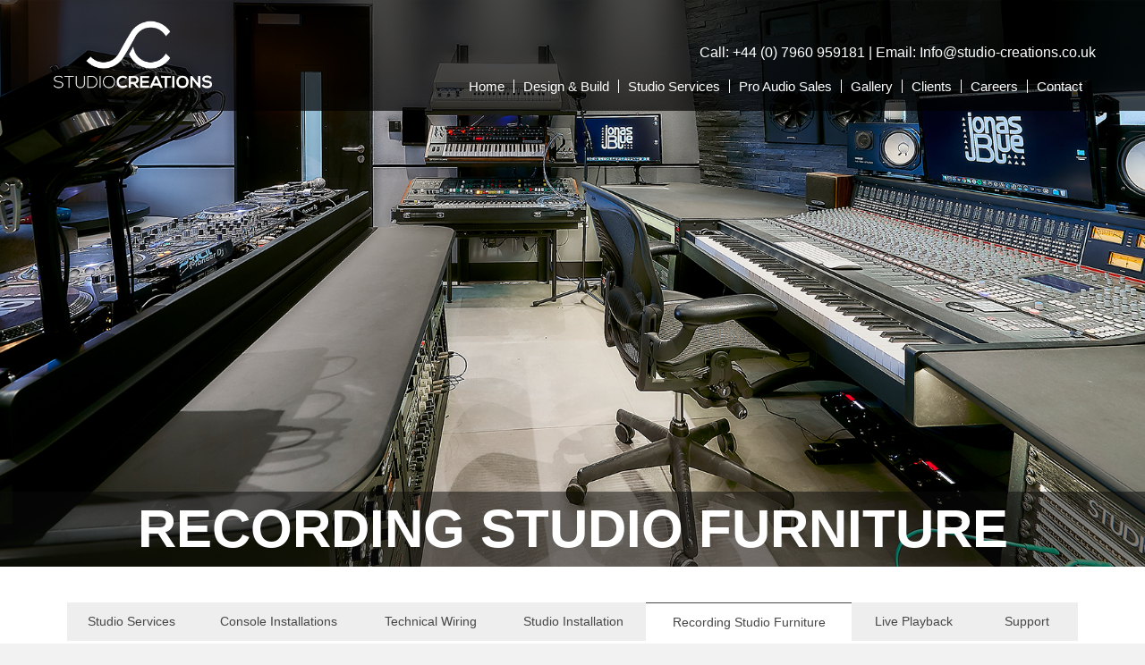

--- FILE ---
content_type: text/html; charset=UTF-8
request_url: https://studio-creations.co.uk/recording-studio-furniture/
body_size: 14849
content:
<!DOCTYPE html>
<html lang="en-GB">
<head>
<meta charset="UTF-8" />
<meta name='viewport' content='width=device-width, initial-scale=1.0' />
<meta http-equiv='X-UA-Compatible' content='IE=edge' />
<link rel="profile" href="https://gmpg.org/xfn/11" />
<meta name='robots' content='index, follow, max-image-preview:large, max-snippet:-1, max-video-preview:-1' />

            <script data-no-defer="1" data-ezscrex="false" data-cfasync="false" data-pagespeed-no-defer data-cookieconsent="ignore">
                var ctPublicFunctions = {"_ajax_nonce":"16d32f6ff7","_rest_nonce":"25aca16b33","_ajax_url":"\/wp-admin\/admin-ajax.php","_rest_url":"https:\/\/studio-creations.co.uk\/wp-json\/","data__cookies_type":"native","data__ajax_type":"rest","data__bot_detector_enabled":0,"data__frontend_data_log_enabled":1,"cookiePrefix":"","wprocket_detected":false,"host_url":"studio-creations.co.uk","text__ee_click_to_select":"Click to select the whole data","text__ee_original_email":"The complete one is","text__ee_got_it":"Got it","text__ee_blocked":"Blocked","text__ee_cannot_connect":"Cannot connect","text__ee_cannot_decode":"Can not decode email. Unknown reason","text__ee_email_decoder":"CleanTalk email decoder","text__ee_wait_for_decoding":"The magic is on the way!","text__ee_decoding_process":"Please wait a few seconds while we decode the contact data."}
            </script>
        
            <script data-no-defer="1" data-ezscrex="false" data-cfasync="false" data-pagespeed-no-defer data-cookieconsent="ignore">
                var ctPublic = {"_ajax_nonce":"16d32f6ff7","settings__forms__check_internal":"0","settings__forms__check_external":"0","settings__forms__force_protection":0,"settings__forms__search_test":1,"settings__forms__wc_add_to_cart":0,"settings__data__bot_detector_enabled":0,"settings__sfw__anti_crawler":0,"blog_home":"https:\/\/studio-creations.co.uk\/","pixel__setting":"0","pixel__enabled":false,"pixel__url":null,"data__email_check_before_post":1,"data__email_check_exist_post":0,"data__cookies_type":"native","data__key_is_ok":false,"data__visible_fields_required":true,"wl_brandname":"Anti-Spam by CleanTalk","wl_brandname_short":"CleanTalk","ct_checkjs_key":301017388,"emailEncoderPassKey":"fc6c9505118a1d5d0d39abcc6146281e","bot_detector_forms_excluded":"W10=","advancedCacheExists":false,"varnishCacheExists":false,"wc_ajax_add_to_cart":false}
            </script>
        
	<!-- This site is optimized with the Yoast SEO plugin v25.6 - https://yoast.com/wordpress/plugins/seo/ -->
	<title>Recording Studio Furniture - Studio Creations</title>
	<meta name="description" content="We design &amp; manufacture bespoke recording studio furniture in our workshop to the highest level and finish." />
	<link rel="canonical" href="https://studio-creations.co.uk/recording-studio-furniture/" />
	<meta property="og:locale" content="en_GB" />
	<meta property="og:type" content="article" />
	<meta property="og:title" content="Recording Studio Furniture - Studio Creations" />
	<meta property="og:description" content="We design &amp; manufacture bespoke recording studio furniture in our workshop to the highest level and finish." />
	<meta property="og:url" content="https://studio-creations.co.uk/recording-studio-furniture/" />
	<meta property="og:site_name" content="Studio Creations" />
	<meta property="article:modified_time" content="2023-05-26T14:07:53+00:00" />
	<meta name="twitter:card" content="summary_large_image" />
	<meta name="twitter:label1" content="Estimated reading time" />
	<meta name="twitter:data1" content="2 minutes" />
	<script type="application/ld+json" class="yoast-schema-graph">{"@context":"https://schema.org","@graph":[{"@type":"WebPage","@id":"https://studio-creations.co.uk/recording-studio-furniture/","url":"https://studio-creations.co.uk/recording-studio-furniture/","name":"Recording Studio Furniture - Studio Creations","isPartOf":{"@id":"https://studio-creations.co.uk/#website"},"datePublished":"2016-12-16T09:08:56+00:00","dateModified":"2023-05-26T14:07:53+00:00","description":"We design & manufacture bespoke recording studio furniture in our workshop to the highest level and finish.","breadcrumb":{"@id":"https://studio-creations.co.uk/recording-studio-furniture/#breadcrumb"},"inLanguage":"en-GB","potentialAction":[{"@type":"ReadAction","target":["https://studio-creations.co.uk/recording-studio-furniture/"]}]},{"@type":"BreadcrumbList","@id":"https://studio-creations.co.uk/recording-studio-furniture/#breadcrumb","itemListElement":[{"@type":"ListItem","position":1,"name":"Home","item":"https://studio-creations.co.uk/"},{"@type":"ListItem","position":2,"name":"Recording Studio Furniture"}]},{"@type":"WebSite","@id":"https://studio-creations.co.uk/#website","url":"https://studio-creations.co.uk/","name":"Studio Creations","description":"Recording Studio Design and Build","potentialAction":[{"@type":"SearchAction","target":{"@type":"EntryPoint","urlTemplate":"https://studio-creations.co.uk/?s={search_term_string}"},"query-input":{"@type":"PropertyValueSpecification","valueRequired":true,"valueName":"search_term_string"}}],"inLanguage":"en-GB"}]}</script>
	<!-- / Yoast SEO plugin. -->


<link rel='dns-prefetch' href='//fonts.googleapis.com' />
<link href='https://fonts.gstatic.com' crossorigin rel='preconnect' />
<link rel="alternate" type="application/rss+xml" title="Studio Creations &raquo; Feed" href="https://studio-creations.co.uk/feed/" />
<link rel="alternate" type="application/rss+xml" title="Studio Creations &raquo; Comments Feed" href="https://studio-creations.co.uk/comments/feed/" />
<script>
window._wpemojiSettings = {"baseUrl":"https:\/\/s.w.org\/images\/core\/emoji\/15.0.3\/72x72\/","ext":".png","svgUrl":"https:\/\/s.w.org\/images\/core\/emoji\/15.0.3\/svg\/","svgExt":".svg","source":{"concatemoji":"https:\/\/studio-creations.co.uk\/wp-includes\/js\/wp-emoji-release.min.js?ver=6.6.4"}};
/*! This file is auto-generated */
!function(i,n){var o,s,e;function c(e){try{var t={supportTests:e,timestamp:(new Date).valueOf()};sessionStorage.setItem(o,JSON.stringify(t))}catch(e){}}function p(e,t,n){e.clearRect(0,0,e.canvas.width,e.canvas.height),e.fillText(t,0,0);var t=new Uint32Array(e.getImageData(0,0,e.canvas.width,e.canvas.height).data),r=(e.clearRect(0,0,e.canvas.width,e.canvas.height),e.fillText(n,0,0),new Uint32Array(e.getImageData(0,0,e.canvas.width,e.canvas.height).data));return t.every(function(e,t){return e===r[t]})}function u(e,t,n){switch(t){case"flag":return n(e,"\ud83c\udff3\ufe0f\u200d\u26a7\ufe0f","\ud83c\udff3\ufe0f\u200b\u26a7\ufe0f")?!1:!n(e,"\ud83c\uddfa\ud83c\uddf3","\ud83c\uddfa\u200b\ud83c\uddf3")&&!n(e,"\ud83c\udff4\udb40\udc67\udb40\udc62\udb40\udc65\udb40\udc6e\udb40\udc67\udb40\udc7f","\ud83c\udff4\u200b\udb40\udc67\u200b\udb40\udc62\u200b\udb40\udc65\u200b\udb40\udc6e\u200b\udb40\udc67\u200b\udb40\udc7f");case"emoji":return!n(e,"\ud83d\udc26\u200d\u2b1b","\ud83d\udc26\u200b\u2b1b")}return!1}function f(e,t,n){var r="undefined"!=typeof WorkerGlobalScope&&self instanceof WorkerGlobalScope?new OffscreenCanvas(300,150):i.createElement("canvas"),a=r.getContext("2d",{willReadFrequently:!0}),o=(a.textBaseline="top",a.font="600 32px Arial",{});return e.forEach(function(e){o[e]=t(a,e,n)}),o}function t(e){var t=i.createElement("script");t.src=e,t.defer=!0,i.head.appendChild(t)}"undefined"!=typeof Promise&&(o="wpEmojiSettingsSupports",s=["flag","emoji"],n.supports={everything:!0,everythingExceptFlag:!0},e=new Promise(function(e){i.addEventListener("DOMContentLoaded",e,{once:!0})}),new Promise(function(t){var n=function(){try{var e=JSON.parse(sessionStorage.getItem(o));if("object"==typeof e&&"number"==typeof e.timestamp&&(new Date).valueOf()<e.timestamp+604800&&"object"==typeof e.supportTests)return e.supportTests}catch(e){}return null}();if(!n){if("undefined"!=typeof Worker&&"undefined"!=typeof OffscreenCanvas&&"undefined"!=typeof URL&&URL.createObjectURL&&"undefined"!=typeof Blob)try{var e="postMessage("+f.toString()+"("+[JSON.stringify(s),u.toString(),p.toString()].join(",")+"));",r=new Blob([e],{type:"text/javascript"}),a=new Worker(URL.createObjectURL(r),{name:"wpTestEmojiSupports"});return void(a.onmessage=function(e){c(n=e.data),a.terminate(),t(n)})}catch(e){}c(n=f(s,u,p))}t(n)}).then(function(e){for(var t in e)n.supports[t]=e[t],n.supports.everything=n.supports.everything&&n.supports[t],"flag"!==t&&(n.supports.everythingExceptFlag=n.supports.everythingExceptFlag&&n.supports[t]);n.supports.everythingExceptFlag=n.supports.everythingExceptFlag&&!n.supports.flag,n.DOMReady=!1,n.readyCallback=function(){n.DOMReady=!0}}).then(function(){return e}).then(function(){var e;n.supports.everything||(n.readyCallback(),(e=n.source||{}).concatemoji?t(e.concatemoji):e.wpemoji&&e.twemoji&&(t(e.twemoji),t(e.wpemoji)))}))}((window,document),window._wpemojiSettings);
</script>
<style id='wp-emoji-styles-inline-css'>

	img.wp-smiley, img.emoji {
		display: inline !important;
		border: none !important;
		box-shadow: none !important;
		height: 1em !important;
		width: 1em !important;
		margin: 0 0.07em !important;
		vertical-align: -0.1em !important;
		background: none !important;
		padding: 0 !important;
	}
</style>
<link rel='stylesheet' id='wp-block-library-css' href='https://studio-creations.co.uk/wp-includes/css/dist/block-library/style.min.css?ver=6.6.4' media='all' />
<style id='wp-block-library-theme-inline-css'>
.wp-block-audio :where(figcaption){color:#555;font-size:13px;text-align:center}.is-dark-theme .wp-block-audio :where(figcaption){color:#ffffffa6}.wp-block-audio{margin:0 0 1em}.wp-block-code{border:1px solid #ccc;border-radius:4px;font-family:Menlo,Consolas,monaco,monospace;padding:.8em 1em}.wp-block-embed :where(figcaption){color:#555;font-size:13px;text-align:center}.is-dark-theme .wp-block-embed :where(figcaption){color:#ffffffa6}.wp-block-embed{margin:0 0 1em}.blocks-gallery-caption{color:#555;font-size:13px;text-align:center}.is-dark-theme .blocks-gallery-caption{color:#ffffffa6}:root :where(.wp-block-image figcaption){color:#555;font-size:13px;text-align:center}.is-dark-theme :root :where(.wp-block-image figcaption){color:#ffffffa6}.wp-block-image{margin:0 0 1em}.wp-block-pullquote{border-bottom:4px solid;border-top:4px solid;color:currentColor;margin-bottom:1.75em}.wp-block-pullquote cite,.wp-block-pullquote footer,.wp-block-pullquote__citation{color:currentColor;font-size:.8125em;font-style:normal;text-transform:uppercase}.wp-block-quote{border-left:.25em solid;margin:0 0 1.75em;padding-left:1em}.wp-block-quote cite,.wp-block-quote footer{color:currentColor;font-size:.8125em;font-style:normal;position:relative}.wp-block-quote.has-text-align-right{border-left:none;border-right:.25em solid;padding-left:0;padding-right:1em}.wp-block-quote.has-text-align-center{border:none;padding-left:0}.wp-block-quote.is-large,.wp-block-quote.is-style-large,.wp-block-quote.is-style-plain{border:none}.wp-block-search .wp-block-search__label{font-weight:700}.wp-block-search__button{border:1px solid #ccc;padding:.375em .625em}:where(.wp-block-group.has-background){padding:1.25em 2.375em}.wp-block-separator.has-css-opacity{opacity:.4}.wp-block-separator{border:none;border-bottom:2px solid;margin-left:auto;margin-right:auto}.wp-block-separator.has-alpha-channel-opacity{opacity:1}.wp-block-separator:not(.is-style-wide):not(.is-style-dots){width:100px}.wp-block-separator.has-background:not(.is-style-dots){border-bottom:none;height:1px}.wp-block-separator.has-background:not(.is-style-wide):not(.is-style-dots){height:2px}.wp-block-table{margin:0 0 1em}.wp-block-table td,.wp-block-table th{word-break:normal}.wp-block-table :where(figcaption){color:#555;font-size:13px;text-align:center}.is-dark-theme .wp-block-table :where(figcaption){color:#ffffffa6}.wp-block-video :where(figcaption){color:#555;font-size:13px;text-align:center}.is-dark-theme .wp-block-video :where(figcaption){color:#ffffffa6}.wp-block-video{margin:0 0 1em}:root :where(.wp-block-template-part.has-background){margin-bottom:0;margin-top:0;padding:1.25em 2.375em}
</style>
<style id='classic-theme-styles-inline-css'>
/*! This file is auto-generated */
.wp-block-button__link{color:#fff;background-color:#32373c;border-radius:9999px;box-shadow:none;text-decoration:none;padding:calc(.667em + 2px) calc(1.333em + 2px);font-size:1.125em}.wp-block-file__button{background:#32373c;color:#fff;text-decoration:none}
</style>
<style id='global-styles-inline-css'>
:root{--wp--preset--aspect-ratio--square: 1;--wp--preset--aspect-ratio--4-3: 4/3;--wp--preset--aspect-ratio--3-4: 3/4;--wp--preset--aspect-ratio--3-2: 3/2;--wp--preset--aspect-ratio--2-3: 2/3;--wp--preset--aspect-ratio--16-9: 16/9;--wp--preset--aspect-ratio--9-16: 9/16;--wp--preset--color--black: #000000;--wp--preset--color--cyan-bluish-gray: #abb8c3;--wp--preset--color--white: #ffffff;--wp--preset--color--pale-pink: #f78da7;--wp--preset--color--vivid-red: #cf2e2e;--wp--preset--color--luminous-vivid-orange: #ff6900;--wp--preset--color--luminous-vivid-amber: #fcb900;--wp--preset--color--light-green-cyan: #7bdcb5;--wp--preset--color--vivid-green-cyan: #00d084;--wp--preset--color--pale-cyan-blue: #8ed1fc;--wp--preset--color--vivid-cyan-blue: #0693e3;--wp--preset--color--vivid-purple: #9b51e0;--wp--preset--color--fl-heading-text: #433059;--wp--preset--color--fl-body-bg: #f2f2f2;--wp--preset--color--fl-body-text: #010101;--wp--preset--color--fl-accent: #433059;--wp--preset--color--fl-accent-hover: #ac6cfb;--wp--preset--color--fl-topbar-bg: #ffffff;--wp--preset--color--fl-topbar-text: #000000;--wp--preset--color--fl-topbar-link: #428bca;--wp--preset--color--fl-topbar-hover: #428bca;--wp--preset--color--fl-header-bg: #000000;--wp--preset--color--fl-header-text: #ffffff;--wp--preset--color--fl-header-link: #f9f9f9;--wp--preset--color--fl-header-hover: #ac6cfb;--wp--preset--color--fl-nav-bg: #ffffff;--wp--preset--color--fl-nav-link: #428bca;--wp--preset--color--fl-nav-hover: #428bca;--wp--preset--color--fl-content-bg: #ffffff;--wp--preset--color--fl-footer-widgets-bg: #ffffff;--wp--preset--color--fl-footer-widgets-text: #000000;--wp--preset--color--fl-footer-widgets-link: #428bca;--wp--preset--color--fl-footer-widgets-hover: #428bca;--wp--preset--color--fl-footer-bg: #ffffff;--wp--preset--color--fl-footer-text: #000000;--wp--preset--color--fl-footer-link: #428bca;--wp--preset--color--fl-footer-hover: #428bca;--wp--preset--gradient--vivid-cyan-blue-to-vivid-purple: linear-gradient(135deg,rgba(6,147,227,1) 0%,rgb(155,81,224) 100%);--wp--preset--gradient--light-green-cyan-to-vivid-green-cyan: linear-gradient(135deg,rgb(122,220,180) 0%,rgb(0,208,130) 100%);--wp--preset--gradient--luminous-vivid-amber-to-luminous-vivid-orange: linear-gradient(135deg,rgba(252,185,0,1) 0%,rgba(255,105,0,1) 100%);--wp--preset--gradient--luminous-vivid-orange-to-vivid-red: linear-gradient(135deg,rgba(255,105,0,1) 0%,rgb(207,46,46) 100%);--wp--preset--gradient--very-light-gray-to-cyan-bluish-gray: linear-gradient(135deg,rgb(238,238,238) 0%,rgb(169,184,195) 100%);--wp--preset--gradient--cool-to-warm-spectrum: linear-gradient(135deg,rgb(74,234,220) 0%,rgb(151,120,209) 20%,rgb(207,42,186) 40%,rgb(238,44,130) 60%,rgb(251,105,98) 80%,rgb(254,248,76) 100%);--wp--preset--gradient--blush-light-purple: linear-gradient(135deg,rgb(255,206,236) 0%,rgb(152,150,240) 100%);--wp--preset--gradient--blush-bordeaux: linear-gradient(135deg,rgb(254,205,165) 0%,rgb(254,45,45) 50%,rgb(107,0,62) 100%);--wp--preset--gradient--luminous-dusk: linear-gradient(135deg,rgb(255,203,112) 0%,rgb(199,81,192) 50%,rgb(65,88,208) 100%);--wp--preset--gradient--pale-ocean: linear-gradient(135deg,rgb(255,245,203) 0%,rgb(182,227,212) 50%,rgb(51,167,181) 100%);--wp--preset--gradient--electric-grass: linear-gradient(135deg,rgb(202,248,128) 0%,rgb(113,206,126) 100%);--wp--preset--gradient--midnight: linear-gradient(135deg,rgb(2,3,129) 0%,rgb(40,116,252) 100%);--wp--preset--font-size--small: 13px;--wp--preset--font-size--medium: 20px;--wp--preset--font-size--large: 36px;--wp--preset--font-size--x-large: 42px;--wp--preset--spacing--20: 0.44rem;--wp--preset--spacing--30: 0.67rem;--wp--preset--spacing--40: 1rem;--wp--preset--spacing--50: 1.5rem;--wp--preset--spacing--60: 2.25rem;--wp--preset--spacing--70: 3.38rem;--wp--preset--spacing--80: 5.06rem;--wp--preset--shadow--natural: 6px 6px 9px rgba(0, 0, 0, 0.2);--wp--preset--shadow--deep: 12px 12px 50px rgba(0, 0, 0, 0.4);--wp--preset--shadow--sharp: 6px 6px 0px rgba(0, 0, 0, 0.2);--wp--preset--shadow--outlined: 6px 6px 0px -3px rgba(255, 255, 255, 1), 6px 6px rgba(0, 0, 0, 1);--wp--preset--shadow--crisp: 6px 6px 0px rgba(0, 0, 0, 1);}:where(.is-layout-flex){gap: 0.5em;}:where(.is-layout-grid){gap: 0.5em;}body .is-layout-flex{display: flex;}.is-layout-flex{flex-wrap: wrap;align-items: center;}.is-layout-flex > :is(*, div){margin: 0;}body .is-layout-grid{display: grid;}.is-layout-grid > :is(*, div){margin: 0;}:where(.wp-block-columns.is-layout-flex){gap: 2em;}:where(.wp-block-columns.is-layout-grid){gap: 2em;}:where(.wp-block-post-template.is-layout-flex){gap: 1.25em;}:where(.wp-block-post-template.is-layout-grid){gap: 1.25em;}.has-black-color{color: var(--wp--preset--color--black) !important;}.has-cyan-bluish-gray-color{color: var(--wp--preset--color--cyan-bluish-gray) !important;}.has-white-color{color: var(--wp--preset--color--white) !important;}.has-pale-pink-color{color: var(--wp--preset--color--pale-pink) !important;}.has-vivid-red-color{color: var(--wp--preset--color--vivid-red) !important;}.has-luminous-vivid-orange-color{color: var(--wp--preset--color--luminous-vivid-orange) !important;}.has-luminous-vivid-amber-color{color: var(--wp--preset--color--luminous-vivid-amber) !important;}.has-light-green-cyan-color{color: var(--wp--preset--color--light-green-cyan) !important;}.has-vivid-green-cyan-color{color: var(--wp--preset--color--vivid-green-cyan) !important;}.has-pale-cyan-blue-color{color: var(--wp--preset--color--pale-cyan-blue) !important;}.has-vivid-cyan-blue-color{color: var(--wp--preset--color--vivid-cyan-blue) !important;}.has-vivid-purple-color{color: var(--wp--preset--color--vivid-purple) !important;}.has-black-background-color{background-color: var(--wp--preset--color--black) !important;}.has-cyan-bluish-gray-background-color{background-color: var(--wp--preset--color--cyan-bluish-gray) !important;}.has-white-background-color{background-color: var(--wp--preset--color--white) !important;}.has-pale-pink-background-color{background-color: var(--wp--preset--color--pale-pink) !important;}.has-vivid-red-background-color{background-color: var(--wp--preset--color--vivid-red) !important;}.has-luminous-vivid-orange-background-color{background-color: var(--wp--preset--color--luminous-vivid-orange) !important;}.has-luminous-vivid-amber-background-color{background-color: var(--wp--preset--color--luminous-vivid-amber) !important;}.has-light-green-cyan-background-color{background-color: var(--wp--preset--color--light-green-cyan) !important;}.has-vivid-green-cyan-background-color{background-color: var(--wp--preset--color--vivid-green-cyan) !important;}.has-pale-cyan-blue-background-color{background-color: var(--wp--preset--color--pale-cyan-blue) !important;}.has-vivid-cyan-blue-background-color{background-color: var(--wp--preset--color--vivid-cyan-blue) !important;}.has-vivid-purple-background-color{background-color: var(--wp--preset--color--vivid-purple) !important;}.has-black-border-color{border-color: var(--wp--preset--color--black) !important;}.has-cyan-bluish-gray-border-color{border-color: var(--wp--preset--color--cyan-bluish-gray) !important;}.has-white-border-color{border-color: var(--wp--preset--color--white) !important;}.has-pale-pink-border-color{border-color: var(--wp--preset--color--pale-pink) !important;}.has-vivid-red-border-color{border-color: var(--wp--preset--color--vivid-red) !important;}.has-luminous-vivid-orange-border-color{border-color: var(--wp--preset--color--luminous-vivid-orange) !important;}.has-luminous-vivid-amber-border-color{border-color: var(--wp--preset--color--luminous-vivid-amber) !important;}.has-light-green-cyan-border-color{border-color: var(--wp--preset--color--light-green-cyan) !important;}.has-vivid-green-cyan-border-color{border-color: var(--wp--preset--color--vivid-green-cyan) !important;}.has-pale-cyan-blue-border-color{border-color: var(--wp--preset--color--pale-cyan-blue) !important;}.has-vivid-cyan-blue-border-color{border-color: var(--wp--preset--color--vivid-cyan-blue) !important;}.has-vivid-purple-border-color{border-color: var(--wp--preset--color--vivid-purple) !important;}.has-vivid-cyan-blue-to-vivid-purple-gradient-background{background: var(--wp--preset--gradient--vivid-cyan-blue-to-vivid-purple) !important;}.has-light-green-cyan-to-vivid-green-cyan-gradient-background{background: var(--wp--preset--gradient--light-green-cyan-to-vivid-green-cyan) !important;}.has-luminous-vivid-amber-to-luminous-vivid-orange-gradient-background{background: var(--wp--preset--gradient--luminous-vivid-amber-to-luminous-vivid-orange) !important;}.has-luminous-vivid-orange-to-vivid-red-gradient-background{background: var(--wp--preset--gradient--luminous-vivid-orange-to-vivid-red) !important;}.has-very-light-gray-to-cyan-bluish-gray-gradient-background{background: var(--wp--preset--gradient--very-light-gray-to-cyan-bluish-gray) !important;}.has-cool-to-warm-spectrum-gradient-background{background: var(--wp--preset--gradient--cool-to-warm-spectrum) !important;}.has-blush-light-purple-gradient-background{background: var(--wp--preset--gradient--blush-light-purple) !important;}.has-blush-bordeaux-gradient-background{background: var(--wp--preset--gradient--blush-bordeaux) !important;}.has-luminous-dusk-gradient-background{background: var(--wp--preset--gradient--luminous-dusk) !important;}.has-pale-ocean-gradient-background{background: var(--wp--preset--gradient--pale-ocean) !important;}.has-electric-grass-gradient-background{background: var(--wp--preset--gradient--electric-grass) !important;}.has-midnight-gradient-background{background: var(--wp--preset--gradient--midnight) !important;}.has-small-font-size{font-size: var(--wp--preset--font-size--small) !important;}.has-medium-font-size{font-size: var(--wp--preset--font-size--medium) !important;}.has-large-font-size{font-size: var(--wp--preset--font-size--large) !important;}.has-x-large-font-size{font-size: var(--wp--preset--font-size--x-large) !important;}
:where(.wp-block-post-template.is-layout-flex){gap: 1.25em;}:where(.wp-block-post-template.is-layout-grid){gap: 1.25em;}
:where(.wp-block-columns.is-layout-flex){gap: 2em;}:where(.wp-block-columns.is-layout-grid){gap: 2em;}
:root :where(.wp-block-pullquote){font-size: 1.5em;line-height: 1.6;}
</style>
<link rel='stylesheet' id='jquery-magnificpopup-css' href='https://studio-creations.co.uk/wp-content/plugins/bb-plugin/css/jquery.magnificpopup.min.css?ver=2.9.4.2' media='all' />
<link rel='stylesheet' id='jquery-bxslider-css' href='https://studio-creations.co.uk/wp-content/plugins/bb-plugin/css/jquery.bxslider.css?ver=2.9.4.2' media='all' />
<link rel='stylesheet' id='fl-builder-layout-887-css' href='https://studio-creations.co.uk/wp-content/uploads/bb-plugin/cache/887-layout.css?ver=651f4ed5867fbf7306abecac808e663d' media='all' />
<link rel='stylesheet' id='cleantalk-public-css-css' href='https://studio-creations.co.uk/wp-content/plugins/cleantalk-spam-protect/css/cleantalk-public.min.css?ver=6.70.1_1766402446' media='all' />
<link rel='stylesheet' id='cleantalk-email-decoder-css-css' href='https://studio-creations.co.uk/wp-content/plugins/cleantalk-spam-protect/css/cleantalk-email-decoder.min.css?ver=6.70.1_1766402446' media='all' />
<link rel='stylesheet' id='bootstrap-css' href='https://studio-creations.co.uk/wp-content/themes/bb-theme/css/bootstrap.min.css?ver=1.7.19.1' media='all' />
<link rel='stylesheet' id='fl-automator-skin-css' href='https://studio-creations.co.uk/wp-content/uploads/bb-theme/skin-6932486add16a.css?ver=1.7.19.1' media='all' />
<link rel='stylesheet' id='fl-builder-google-fonts-ce3062a89127cb5cc9b1d6ba6c99b28a-css' href='//fonts.googleapis.com/css?family=Raleway%3A800%2C400&#038;ver=6.6.4' media='all' />
<script src="https://studio-creations.co.uk/wp-includes/js/jquery/jquery.min.js?ver=3.7.1" id="jquery-core-js"></script>
<script src="https://studio-creations.co.uk/wp-includes/js/jquery/jquery-migrate.min.js?ver=3.4.1" id="jquery-migrate-js"></script>
<script src="https://studio-creations.co.uk/wp-content/plugins/cleantalk-spam-protect/js/apbct-public-bundle_gathering.min.js?ver=6.70.1_1766402446" id="apbct-public-bundle_gathering.min-js-js"></script>
<link rel="https://api.w.org/" href="https://studio-creations.co.uk/wp-json/" /><link rel="alternate" title="JSON" type="application/json" href="https://studio-creations.co.uk/wp-json/wp/v2/pages/887" /><link rel="EditURI" type="application/rsd+xml" title="RSD" href="https://studio-creations.co.uk/xmlrpc.php?rsd" />
<meta name="generator" content="WordPress 6.6.4" />
<link rel='shortlink' href='https://studio-creations.co.uk/?p=887' />
<link rel="alternate" title="oEmbed (JSON)" type="application/json+oembed" href="https://studio-creations.co.uk/wp-json/oembed/1.0/embed?url=https%3A%2F%2Fstudio-creations.co.uk%2Frecording-studio-furniture%2F" />
<link rel="alternate" title="oEmbed (XML)" type="text/xml+oembed" href="https://studio-creations.co.uk/wp-json/oembed/1.0/embed?url=https%3A%2F%2Fstudio-creations.co.uk%2Frecording-studio-furniture%2F&#038;format=xml" />

		<!-- GA Google Analytics @ https://m0n.co/ga -->
		<script>
			(function(i,s,o,g,r,a,m){i['GoogleAnalyticsObject']=r;i[r]=i[r]||function(){
			(i[r].q=i[r].q||[]).push(arguments)},i[r].l=1*new Date();a=s.createElement(o),
			m=s.getElementsByTagName(o)[0];a.async=1;a.src=g;m.parentNode.insertBefore(a,m)
			})(window,document,'script','https://www.google-analytics.com/analytics.js','ga');
			ga('create', 'UA-130805723-1', 'auto');
			ga('require', 'linkid');
			ga('set', 'anonymizeIp', true);
			ga('set', 'forceSSL', true);
			ga('send', 'pageview');
		</script>

	<style>.recentcomments a{display:inline !important;padding:0 !important;margin:0 !important;}</style>		<style id="wp-custom-css">
			h1, h2, h3, h4, h5, h6, .tab-row a {
    font-family: 'Arial' !important;
}

.tab-row a {
	font-size: 14px;
}

h1,
h2,
h3,
h4,
h5,
h6,
h1 a,
h2 a,
h3 a,
h4 a,
h5 a,
h6 a {
	color: #464646 !important;
	    font-family: 'Arial' !important;
}

a {
	color: #464646;
	 font-family: 'Arial' !important;
}

a:hover,
a:focus {
	color: #888;
}
p, span, div, li, ol {
	    font-family: 'Arial' !important;
}

.fl-node-5807289ccbbf1.fl-module-heading .fl-heading,
.fl-builder-content .fl-node-5806995ade3c2 a {
	color: #fff !important;
}

a.fl-button,
a.fl-button:visited,
.fl-builder-content a.fl-button,
.fl-builder-content a.fl-button:visited {
	background: #464646 !important;
	border-color: #464646 !important;
}

a.fl-button:hover,
.fl-builder-content a.fl-button:hover {
	background: #888 !important;
	border-color: #888 !important;
}

.fl-node-580a18695f595 {
	color: #010101 !important;
}

.fl-builder-content .fl-node-580a18695f595 a {
	color: #888 !important;
}

.fl-node-58069bef20454 .menu > li > a:hover,
.fl-node-58069bef20454 .menu > li > a:focus,
.fl-node-58069bef20454 .menu > li > .fl-has-submenu-container:hover > a,
.fl-node-58069bef20454 .menu > li > .fl-has-submenu-container.focus > a,
.fl-node-58069bef20454 .sub-menu > li > a:hover,
.fl-node-58069bef20454 .sub-menu > li > a:focus,
.fl-node-58069bef20454 .sub-menu > li > .fl-has-submenu-container:hover > a,
.fl-node-58069bef20454 .sub-menu > li > .fl-has-submenu-container.focus > a,
.fl-node-58069bef20454 .menu > li.current-menu-item > a,
.fl-node-58069bef20454 .menu > li.current-menu-item > .fl-has-submenu-container > a,
.fl-node-58069bef20454 .sub-menu > li.current-menu-item > a,
.fl-node-58069bef20454 .sub-menu > li.current-menu-item > .fl-has-submenu-container > a, .fl-page-nav-right .fl-page-nav-wrap .navbar-nav > li.current-menu-item > a {
    color: rgba(255, 255, 255, .5) !important;
}

.col-active {
	border-top-color: #464646;
}

.col-tabs > div > div > div > div > .fl-node-content:hover {
	border-top-color: #888;
}
a.fl-screen-reader-text {
	display: none;
}
header #menu-main-menu .nav-link:hover , header #menu-main-menu .nav-link:focus {
	color: rgba(255, 255, 255, .5) !important;
}


.ft-social-icon .fl-rich-text ul{margin:0px; padding:0px; list-style:none;}
.ft-social-icon .fl-rich-text ul li{margin:0px; padding:0px; display:inline-block; vertical-align:top;}

@media(max-width: 1200px){
.logo-sect .fl-slide-bg-photo {
	background-size: contain !important;
}}
.fl-content-slider .bx-loading {
	display: none;
}
.homesliderow{
	position:relative !important;
}
.sliderheadingOver{
	position: absolute !important;
	bottom: 0 !important;
	z-index: 9999;
  width: 100%;
}
div.showSlider1 .fl-slideshow-image img{
	width: 100% !important;
	top: 0 !important;
}
.fl-slideshow-image.fl-slideshow-image-content{
	width: 100% !important;	
}
.fl-module.fl-module-heading.sliderheadingOver{
	padding-top:40px !important;
	padding-bottom: 40px !important;
	    background-color: rgba(10,10,10,0.5);
    border-top-width: 1px;
    border-right-width: 1px;
    border-bottom-width: 1px;
    border-left-width: 1px;
}
.sliderheadingOver{
	z-index: 3;
}

@media screen and (max-width: 400px)
span.fl-heading-text {
    font-size: 14px !important;
}

@media (max-width: 450px){
	.fl-col-group-equal-height, .fl-col-group-equal-height .fl-col, .fl-col-group-equal-height .fl-col-content{
/* 	display: contents; */
}
span.fl-heading-text {
    font-size: 14px !important;
}
	.fl-node-730x9v28wytj .fl-slideshow-container {
    height: 207px !important;
}
}

.fl-col.fl-node-5806995adf3b4.fl-col-small {
    width: 60px !important;
}		</style>
		<link rel="stylesheet" href="https://studio-creations.co.uk/wp-content/themes/screations/style.css" /><script>
(function(i,s,o,g,r,a,m){i["GoogleAnalyticsObject"]=r;i[r]=i[r]||function(){(i[r].q=i[r].q||[]).push(arguments)},i[r].l=1*new Date;a=s.createElement(o),m=s.getElementsByTagName(o)[0];a.async=1;a.src=g;m.parentNode.insertBefore(a,m)})(window,document,"script","//www.google-analytics.com/analytics.js","ga");
ga("create","UA-40329093-1","auto");
ga("set","anonymizeIp",true);
ga("send","pageview");
</script>
</head>
<body class="page-template-default page page-id-887 fl-builder fl-builder-2-9-4-2 fl-theme-1-7-19-1 fl-no-js fl-framework-bootstrap fl-preset-default fl-full-width fl-search-active" itemscope="itemscope" itemtype="https://schema.org/WebPage">
    <style>
:where(body, iframe, pre, img, svg, video, canvas, select) {
        max-width: 100%;
        overflow: auto;
        word-break: break-word;
    }</style>
<a aria-label="Skip to content" class="fl-screen-reader-text" href="#fl-main-content">Skip to content</a><div class="fl-page">
	<header class="fl-page-header fl-page-header-fixed fl-page-nav-right fl-page-nav-toggle-button fl-page-nav-toggle-visible-mobile"  role="banner">
	<div class="fl-page-header-wrap">
		<div class="fl-page-header-container container">
			<div class="fl-page-header-row row">
				<div class="col-sm-12 col-md-3 fl-page-logo-wrap">
					<div class="fl-page-header-logo">
						<a href="https://studio-creations.co.uk/"><img class="fl-logo-img" loading="false" data-no-lazy="1"   itemscope itemtype="https://schema.org/ImageObject" src="https://studio-creations.co.uk/wp-content/uploads/2019/06/SC_logo.png" data-retina="" title="" width="313" data-width="313" height="140" data-height="140" alt="Studio Creations" /><meta itemprop="name" content="Studio Creations" /></a>
					</div>
				</div>
				<div class="col-sm-12 col-md-9 fl-page-fixed-nav-wrap">
					<div class="fl-page-nav-wrap">
						<nav class="fl-page-nav fl-nav navbar navbar-default navbar-expand-md" aria-label="Header Menu" role="navigation">
							<button type="button" class="navbar-toggle navbar-toggler" data-toggle="collapse" data-target=".fl-page-nav-collapse">
								<span>Menu</span>
							</button>
							<div class="fl-page-nav-collapse collapse navbar-collapse">
								<ul id="menu-main-menu" class="nav navbar-nav navbar-right menu fl-theme-menu"><li id="menu-item-25" class="menu-item menu-item-type-custom menu-item-object-custom menu-item-home menu-item-25 nav-item"><a href="https://studio-creations.co.uk/" class="nav-link">Home</a></li>
<li id="menu-item-28" class="menu-item menu-item-type-post_type menu-item-object-page menu-item-28 nav-item"><a href="https://studio-creations.co.uk/recording-studio-design-build/" class="nav-link">Design &#038; Build</a></li>
<li id="menu-item-32" class="menu-item menu-item-type-post_type menu-item-object-page menu-item-32 nav-item"><a href="https://studio-creations.co.uk/recording-studio-services/" class="nav-link">Studio Services</a></li>
<li id="menu-item-31" class="menu-item menu-item-type-post_type menu-item-object-page menu-item-31 nav-item"><a href="https://studio-creations.co.uk/pro-audio-sales/" class="nav-link">Pro Audio Sales</a></li>
<li id="menu-item-29" class="menu-item menu-item-type-post_type menu-item-object-page menu-item-29 nav-item"><a href="https://studio-creations.co.uk/gallery/" class="nav-link">Gallery</a></li>
<li id="menu-item-1444" class="menu-item menu-item-type-post_type menu-item-object-page menu-item-1444 nav-item"><a href="https://studio-creations.co.uk/clients/" class="nav-link">Clients</a></li>
<li id="menu-item-2608" class="menu-item menu-item-type-post_type menu-item-object-page menu-item-2608 nav-item"><a href="https://studio-creations.co.uk/careers/" class="nav-link">Careers</a></li>
<li id="menu-item-27" class="menu-item menu-item-type-post_type menu-item-object-page menu-item-27 nav-item"><a href="https://studio-creations.co.uk/contact/" class="nav-link">Contact</a></li>
</ul>							</div>
						</nav>
					</div>
				</div>
			</div>
		</div>
	</div>
</header><!-- .fl-page-header-fixed -->
<link rel='stylesheet' id='font-awesome-5-css' href='https://studio-creations.co.uk/wp-content/plugins/bb-plugin/fonts/fontawesome/5.15.4/css/all.min.css?ver=2.9.4.2' media='all' />
<link rel='stylesheet' id='fl-builder-google-fonts-9297b3c7dd47db40d42fafefe753d3a2-css' href='https://fonts.googleapis.com/css?family=Raleway%3A300&#038;ver=6.6.4' media='all' />
<link rel='stylesheet' id='fl-builder-layout-7-css' href='https://studio-creations.co.uk/wp-content/uploads/bb-plugin/cache/7-layout-partial.css?ver=ef8b056e961891ed85e17ddaa2323b0d' media='all' />
<div class="fl-builder-content fl-builder-content-7 fl-builder-template fl-builder-layout-template fl-builder-global-templates-locked" data-post-id="7"><div class="fl-row fl-row-full-width fl-row-bg-color fl-node-5806995ade3c2 fl-row-default-height fl-row-align-center ljd_header" data-node="5806995ade3c2">
	<div class="fl-row-content-wrap">
						<div class="fl-row-content fl-row-fixed-width fl-node-content">
		
<div class="fl-col-group fl-node-5806995adf256 fl-col-group-equal-height fl-col-group-align-bottom fl-col-group-custom-width" data-node="5806995adf256">
			<div class="fl-col fl-node-5806995adf3b4 fl-col-bg-color fl-col-small fl-col-small-custom-width" data-node="5806995adf3b4">
	<div class="fl-col-content fl-node-content"><div class="fl-module fl-module-photo fl-node-58069b6bf3c8c fl-animation fl-fade-up studio-logo" data-node="58069b6bf3c8c" data-animation-delay="0.2">
	<div class="fl-module-content fl-node-content">
		<div class="fl-photo fl-photo-align-left" itemscope itemtype="http://schema.org/ImageObject">
	<div class="fl-photo-content fl-photo-img-png">
		
							<a href="/" target="_self" itemprop="url">
			
		
				<img decoding="async" width="188" height="82" class="fl-photo-img wp-image-1415 size-full" src="https://studio-creations.co.uk/wp-content/uploads/2016/10/logo.png" alt="Studio Creations Logo" itemprop="image"  />
				</a>
		    
			</div>
	</div>	</div>
</div>
<style>.fl-node-58069b6bf3c8c.fl-animation:not(.fl-animated){opacity:0}</style></div>
</div>
			<div class="fl-col fl-node-58069b67a2f98 fl-col-bg-color" data-node="58069b67a2f98">
	<div class="fl-col-content fl-node-content"><div class="fl-module fl-module-heading fl-node-5807289ccbbf1 call-text" data-node="5807289ccbbf1">
	<div class="fl-module-content fl-node-content">
		<h3 class="fl-heading">
		<span class="fl-heading-text">Call: +44 (0) 7960 959181    |     Email: <a href="/cdn-cgi/l/email-protection#044d6a626b44777071606d6b2967766165706d6b6a772a676b2a716f"><span class="__cf_email__" data-cfemail="2c65424a436c5f5859484543014f5e494d584543425f024f43025947">[email&#160;protected]</span></a></span>
	</h3>
	</div>
</div>
<div class="fl-module fl-module-menu fl-node-58069bef20454 fl-animation fl-fade-up ljd-upper-menu" data-node="58069bef20454" data-animation-delay="0.2">
	<div class="fl-module-content fl-node-content">
		<div class="fl-menu fl-menu-responsive-toggle-mobile">
	<button class="fl-menu-mobile-toggle hamburger" aria-label="Menu"><span class="fl-menu-icon svg-container"><svg version="1.1" class="hamburger-menu" xmlns="http://www.w3.org/2000/svg" xmlns:xlink="http://www.w3.org/1999/xlink" viewBox="0 0 512 512">
<rect class="fl-hamburger-menu-top" width="512" height="102"/>
<rect class="fl-hamburger-menu-middle" y="205" width="512" height="102"/>
<rect class="fl-hamburger-menu-bottom" y="410" width="512" height="102"/>
</svg>
</span></button>	<div class="fl-clear"></div>
	<nav aria-label="Menu" itemscope="itemscope" itemtype="https://schema.org/SiteNavigationElement"><ul id="menu-main-menu-1" class="menu fl-menu-horizontal fl-toggle-none"><li id="menu-item-25" class="menu-item menu-item-type-custom menu-item-object-custom menu-item-home"><a href="https://studio-creations.co.uk/">Home</a></li><li id="menu-item-28" class="menu-item menu-item-type-post_type menu-item-object-page"><a href="https://studio-creations.co.uk/recording-studio-design-build/">Design &#038; Build</a></li><li id="menu-item-32" class="menu-item menu-item-type-post_type menu-item-object-page"><a href="https://studio-creations.co.uk/recording-studio-services/">Studio Services</a></li><li id="menu-item-31" class="menu-item menu-item-type-post_type menu-item-object-page"><a href="https://studio-creations.co.uk/pro-audio-sales/">Pro Audio Sales</a></li><li id="menu-item-29" class="menu-item menu-item-type-post_type menu-item-object-page"><a href="https://studio-creations.co.uk/gallery/">Gallery</a></li><li id="menu-item-1444" class="menu-item menu-item-type-post_type menu-item-object-page"><a href="https://studio-creations.co.uk/clients/">Clients</a></li><li id="menu-item-2608" class="menu-item menu-item-type-post_type menu-item-object-page"><a href="https://studio-creations.co.uk/careers/">Careers</a></li><li id="menu-item-27" class="menu-item menu-item-type-post_type menu-item-object-page"><a href="https://studio-creations.co.uk/contact/">Contact</a></li></ul></nav></div>
	</div>
</div>
<style>.fl-node-58069bef20454.fl-animation:not(.fl-animated){opacity:0}</style></div>
</div>
	</div>
		</div>
	</div>
</div>
</div>	<div id="fl-main-content" class="fl-page-content" itemprop="mainContentOfPage" role="main">

		
<div class="fl-content-full container">
	<div class="row">
		<div class="fl-content col-md-12">
			<article class="fl-post post-887 page type-page status-publish hentry" id="fl-post-887" itemscope="itemscope" itemtype="https://schema.org/CreativeWork">

			<div class="fl-post-content clearfix" itemprop="text">
		<div class="fl-builder-content fl-builder-content-887 fl-builder-content-primary fl-builder-global-templates-locked" data-post-id="887"><div class="fl-row fl-row-full-width fl-row-bg-photo fl-node-5853b0eb86da1 fl-row-default-height fl-row-align-center" data-node="5853b0eb86da1">
	<div class="fl-row-content-wrap">
						<div class="fl-row-content fl-row-full-width fl-node-content">
		
<div class="fl-col-group fl-node-5853b0eb86ddd" data-node="5853b0eb86ddd">
			<div class="fl-col fl-node-5853b0eb86e17 fl-col-bg-color" data-node="5853b0eb86e17">
	<div class="fl-col-content fl-node-content"><div class="fl-module fl-module-heading fl-node-5853b0eb86e61" data-node="5853b0eb86e61">
	<div class="fl-module-content fl-node-content">
		<h1 class="fl-heading">
		<span class="fl-heading-text">Recording Studio Furniture</span>
	</h1>
	</div>
</div>
</div>
</div>
	</div>
		</div>
	</div>
</div>
<div class="fl-row fl-row-fixed-width fl-row-bg-none fl-node-5853b3b7a2242 fl-row-default-height fl-row-align-center tab-row" data-node="5853b3b7a2242">
	<div class="fl-row-content-wrap">
						<div class="fl-row-content fl-row-fixed-width fl-node-content">
		
<div class="fl-col-group fl-node-5853b3b7a1f0c" data-node="5853b3b7a1f0c">
			<div class="fl-col fl-node-586e843192937 fl-col-bg-color fl-col-small" data-node="586e843192937">
	<div class="fl-col-content fl-node-content"><div class="fl-module fl-module-rich-text fl-node-586e84234a6d9" data-node="586e84234a6d9">
	<div class="fl-module-content fl-node-content">
		<div class="fl-rich-text">
	<p style="text-align: center;"><a href="https://studio-creations.co.uk/recording-studio-services/">Studio Services</a></p>
</div>
	</div>
</div>
</div>
</div>
			<div class="fl-col fl-node-5853b3b7a1f83 fl-col-bg-color fl-col-small" data-node="5853b3b7a1f83">
	<div class="fl-col-content fl-node-content"><div class="fl-module fl-module-rich-text fl-node-5853b3b7a20ea" data-node="5853b3b7a20ea">
	<div class="fl-module-content fl-node-content">
		<div class="fl-rich-text">
	<p style="text-align: center;"><a href="https://studio-creations.co.uk/console-installations/">Console Installations</a></p>
</div>
	</div>
</div>
</div>
</div>
			<div class="fl-col fl-node-5853b3b7a1fbf fl-col-bg-color fl-col-small" data-node="5853b3b7a1fbf">
	<div class="fl-col-content fl-node-content"><div class="fl-module fl-module-rich-text fl-node-5853b3b7a2124" data-node="5853b3b7a2124">
	<div class="fl-module-content fl-node-content">
		<div class="fl-rich-text">
	<p style="text-align: center;"><a href="/recording-studio-technical-wiring/">Technical Wiring</a></p>
</div>
	</div>
</div>
</div>
</div>
			<div class="fl-col fl-node-5853b3b7a1ff9 fl-col-bg-color fl-col-small" data-node="5853b3b7a1ff9">
	<div class="fl-col-content fl-node-content"><div class="fl-module fl-module-rich-text fl-node-5853b3b7a215d" data-node="5853b3b7a215d">
	<div class="fl-module-content fl-node-content">
		<div class="fl-rich-text">
	<p style="text-align: center;"><a href="https://studio-creations.co.uk/recording-studio-installation/">Studio Installation</a></p>
</div>
	</div>
</div>
</div>
</div>
			<div class="fl-col fl-node-5853b3b7a2002 fl-col-bg-color fl-col-small col-active" data-node="5853b3b7a2002">
	<div class="fl-col-content fl-node-content"><div class="fl-module fl-module-rich-text fl-node-5853b3b7a2196" data-node="5853b3b7a2196">
	<div class="fl-module-content fl-node-content">
		<div class="fl-rich-text">
	<p style="text-align: center;"><a href="https://studio-creations.co.uk/recording-studio-furniture/">Recording Studio Furniture</a></p>
</div>
	</div>
</div>
</div>
</div>
			<div class="fl-col fl-node-5853b3b7a203c fl-col-bg-color fl-col-small" data-node="5853b3b7a203c">
	<div class="fl-col-content fl-node-content"><div class="fl-module fl-module-rich-text fl-node-5853b3b7a21cf" data-node="5853b3b7a21cf">
	<div class="fl-module-content fl-node-content">
		<div class="fl-rich-text">
	<p style="text-align: center;"><a href="https://studio-creations.co.uk/live-playback/">Live Playback</a></p>
</div>
	</div>
</div>
</div>
</div>
			<div class="fl-col fl-node-5853b3b7a1f49 fl-col-bg-color fl-col-small" data-node="5853b3b7a1f49">
	<div class="fl-col-content fl-node-content"><div class="fl-module fl-module-rich-text fl-node-5853b3b7a20b0" data-node="5853b3b7a20b0">
	<div class="fl-module-content fl-node-content">
		<div class="fl-rich-text">
	<p style="text-align: center;"><a href="https://studio-creations.co.uk/recording-studio-support/">Support</a></p>
</div>
	</div>
</div>
</div>
</div>
	</div>
		</div>
	</div>
</div>
<div class="fl-row fl-row-fixed-width fl-row-bg-none fl-node-5853b0fd28f96 fl-row-default-height fl-row-align-center" data-node="5853b0fd28f96">
	<div class="fl-row-content-wrap">
						<div class="fl-row-content fl-row-fixed-width fl-node-content">
		
<div class="fl-col-group fl-node-5853b0fd2d2e2" data-node="5853b0fd2d2e2">
			<div class="fl-col fl-node-5853b0fd2d8bf fl-col-bg-color" data-node="5853b0fd2d8bf">
	<div class="fl-col-content fl-node-content"><div class="fl-module fl-module-rich-text fl-node-5853b1061fea2" data-node="5853b1061fea2">
	<div class="fl-module-content fl-node-content">
		<div class="fl-rich-text">
	<h2 style="font-size: 30px; color: #432867; font-weight: normal; text-transform: none;">Recording Studio Furniture</h2>
<p>At Studio Creations, we specialize in designing and manufacturing bespoke recording studio furniture of the highest quality and craftsmanship. Our custom furniture is meticulously crafted in our workshop, tailored to meet your exact specifications and optimize both form and function within your studio space.</p>
<p>Using Revit advanced design software, we create custom designs with precision and accuracy. Our 3D renders and construction drawings allow you to visualize the final product before it is built. We take pride in offering a wide range of finish options, from architectural wraps to finely crafted timber, ensuring that your furniture seamlessly integrates with the aesthetics of your studio.</p>
<p>Our Recording Studio Furniture services include:</p>
<p><strong>Design &amp; Construction</strong></p>
<ul>
<li>We work closely with you to understand your requirements and create a design that suits your specific needs. Our team of skilled craftsmen then brings the design to life using high-quality materials and precise construction techniques.</li>
</ul>
<p><strong>Console Workstations</strong></p>
<ul>
<li>We specialize in designing and building ergonomic and functional console workstations that provide optimal workflow and comfort for your recording environment. Our workstations are tailored to accommodate your specific console and equipment layout.</li>
</ul>
<p><strong>Custom Metalwork Design and Construction</strong></p>
<ul>
<li>We have expertise in custom metalwork, allowing us to create unique and durable furniture pieces. Whether it's equipment racks, speaker stands, or other metal components, we can design and fabricate them to your exact specifications.</li>
</ul>
<p><strong>Custom Speaker Stands</strong></p>
<ul>
<li>We understand the importance of proper speaker placement for optimal sound reproduction. Our custom speaker stands are designed to provide stability and positioning flexibility, ensuring accurate monitoring in your studio.</li>
</ul>
<p><strong>Actuating Rise and Fall Desks</strong></p>
<ul>
<li>We offer actuating rise and fall desks that allow you to adjust the height of your workspace to suit your comfort and working preferences. These desks promote ergonomic posture and can be customized to fit your specific requirements.</li>
</ul>
<p><strong>Actuating Monitors</strong></p>
<ul>
<li>Our actuating monitor systems provide motorized control for precise positioning of your studio monitors. This feature enables you to optimize your listening environment and achieve accurate monitoring.</li>
</ul>
<p><strong>Crestron / Q-Sys Control</strong></p>
<ul>
<li>We offer integration of Crestron control systems into your studio furniture, providing centralized control over various studio functions, such as lighting, audio routing, and equipment automation.</li>
</ul>
<p><strong>Custom Lighting</strong></p>
<ul>
<li>We understand the importance of proper lighting in a recording studio. Our custom lighting solutions are designed to enhance the aesthetics, functionality, and ambiance of your studio space.</li>
</ul>
<p><strong>Full Technical Plans and 3D Renders</strong></p>
<ul>
<li>Our team provides comprehensive technical plans and detailed 3D renders of your studio furniture designs. This allows you to visualize the final result and make informed decisions before the construction process begins.</li>
</ul>
<p>At Studio Creations, we are dedicated to delivering recording studio furniture that not only meets your functional requirements but also enhances the overall look and feel of your studio environment. Our meticulous attention to detail, craftsmanship, and commitment to client satisfaction ensure that your custom furniture is of the highest quality and perfectly tailored to your studio's needs.</p>
</div>
	</div>
</div>
</div>
</div>
	</div>
		</div>
	</div>
</div>
<div class="fl-row fl-row-fixed-width fl-row-bg-none fl-node-5853b3f049f59 fl-row-default-height fl-row-align-center fl-visible-desktop fl-visible-large fl-visible-medium" data-node="5853b3f049f59">
	<div class="fl-row-content-wrap">
						<div class="fl-row-content fl-row-fixed-width fl-node-content">
		
<div class="fl-col-group fl-node-5853b3f936018" data-node="5853b3f936018">
			<div class="fl-col fl-node-5853b3f936472 fl-col-bg-color" data-node="5853b3f936472">
	<div class="fl-col-content fl-node-content"><div class="fl-module fl-module-heading fl-node-5853b3ea970b4" data-node="5853b3ea970b4">
	<div class="fl-module-content fl-node-content">
		<h1 class="fl-heading">
		<span class="fl-heading-text">SOME OF OUR CLIENTS</span>
	</h1>
	</div>
</div>
<div class="fl-module fl-module-separator fl-node-5853b3ea970ed" data-node="5853b3ea970ed">
	<div class="fl-module-content fl-node-content">
		<div class="fl-separator"></div>
	</div>
</div>
</div>
</div>
	</div>

<div class="fl-col-group fl-node-58ac408f5eed6" data-node="58ac408f5eed6">
			<div class="fl-col fl-node-58ac408f5f003 fl-col-bg-color" data-node="58ac408f5f003">
	<div class="fl-col-content fl-node-content"><div class="fl-module fl-module-content-slider fl-node-58ac408f5edd7" data-node="58ac408f5edd7">
	<div class="fl-module-content fl-node-content">
		<div class="fl-content-slider">
	<div class="fl-content-slider-wrapper">
				<div class="fl-slide fl-slide-0 fl-slide-text-left">
			<div class="fl-slide-mobile-photo"><img fetchpriority="high" decoding="async" width="1279" height="162" loading="false" class="fl-slide-mobile-photo-img wp-image-556" src="https://studio-creations.co.uk/wp-content/uploads/2016/10/Client-Slider1b.jpg" alt="" srcset="https://studio-creations.co.uk/wp-content/uploads/2016/10/Client-Slider1b.jpg 1279w, https://studio-creations.co.uk/wp-content/uploads/2016/10/Client-Slider1b-300x38.jpg 300w, https://studio-creations.co.uk/wp-content/uploads/2016/10/Client-Slider1b-768x97.jpg 768w, https://studio-creations.co.uk/wp-content/uploads/2016/10/Client-Slider1b-1024x130.jpg 1024w" sizes="(max-width: 1279px) 100vw, 1279px" /></div><div class="fl-slide-bg-photo"></div>			<div class="fl-slide-foreground clearfix">
				<div class="fl-slide-content-wrap"><div class="fl-slide-content"></div></div>			</div>
		</div>
			<div class="fl-slide fl-slide-1 fl-slide-text-left">
			<div class="fl-slide-mobile-photo"><img decoding="async" width="1279" height="162" loading="false" class="fl-slide-mobile-photo-img wp-image-554" src="https://studio-creations.co.uk/wp-content/uploads/2016/10/Client-Slider2.jpg" alt="" srcset="https://studio-creations.co.uk/wp-content/uploads/2016/10/Client-Slider2.jpg 1279w, https://studio-creations.co.uk/wp-content/uploads/2016/10/Client-Slider2-300x38.jpg 300w, https://studio-creations.co.uk/wp-content/uploads/2016/10/Client-Slider2-768x97.jpg 768w, https://studio-creations.co.uk/wp-content/uploads/2016/10/Client-Slider2-1024x130.jpg 1024w" sizes="(max-width: 1279px) 100vw, 1279px" /></div><div class="fl-slide-bg-photo"></div>			<div class="fl-slide-foreground clearfix">
				<div class="fl-slide-content-wrap"><div class="fl-slide-content"></div></div>			</div>
		</div>
			<div class="fl-slide fl-slide-2 fl-slide-text-left">
			<div class="fl-slide-mobile-photo"><img decoding="async" width="1279" height="162" loading="false" class="fl-slide-mobile-photo-img wp-image-555" src="https://studio-creations.co.uk/wp-content/uploads/2016/10/Client-Slider3.jpg" alt="" srcset="https://studio-creations.co.uk/wp-content/uploads/2016/10/Client-Slider3.jpg 1279w, https://studio-creations.co.uk/wp-content/uploads/2016/10/Client-Slider3-300x38.jpg 300w, https://studio-creations.co.uk/wp-content/uploads/2016/10/Client-Slider3-768x97.jpg 768w, https://studio-creations.co.uk/wp-content/uploads/2016/10/Client-Slider3-1024x130.jpg 1024w" sizes="(max-width: 1279px) 100vw, 1279px" /></div><div class="fl-slide-bg-photo"></div>			<div class="fl-slide-foreground clearfix">
				<div class="fl-slide-content-wrap"><div class="fl-slide-content"></div></div>			</div>
		</div>
			<div class="fl-slide fl-slide-3 fl-slide-text-left">
			<div class="fl-slide-mobile-photo"><img decoding="async" width="1128" height="162" loading="false" class="fl-slide-mobile-photo-img wp-image-1568" src="https://studio-creations.co.uk/wp-content/uploads/2019/06/logos-4.jpg" alt="Our clients" srcset="https://studio-creations.co.uk/wp-content/uploads/2019/06/logos-4.jpg 1128w, https://studio-creations.co.uk/wp-content/uploads/2019/06/logos-4-300x43.jpg 300w, https://studio-creations.co.uk/wp-content/uploads/2019/06/logos-4-768x110.jpg 768w, https://studio-creations.co.uk/wp-content/uploads/2019/06/logos-4-1024x147.jpg 1024w" sizes="(max-width: 1128px) 100vw, 1128px" /></div><div class="fl-slide-bg-photo"></div>			<div class="fl-slide-foreground clearfix">
				<div class="fl-slide-content-wrap"><div class="fl-slide-content"></div></div>			</div>
		</div>
			<div class="fl-slide fl-slide-4 fl-slide-text-left">
			<div class="fl-slide-mobile-photo"><img decoding="async" width="1128" height="162" loading="false" class="fl-slide-mobile-photo-img wp-image-1569" src="https://studio-creations.co.uk/wp-content/uploads/2019/06/logos-5.jpg" alt="Our clients" srcset="https://studio-creations.co.uk/wp-content/uploads/2019/06/logos-5.jpg 1128w, https://studio-creations.co.uk/wp-content/uploads/2019/06/logos-5-300x43.jpg 300w, https://studio-creations.co.uk/wp-content/uploads/2019/06/logos-5-768x110.jpg 768w, https://studio-creations.co.uk/wp-content/uploads/2019/06/logos-5-1024x147.jpg 1024w" sizes="(max-width: 1128px) 100vw, 1128px" /></div><div class="fl-slide-bg-photo"></div>			<div class="fl-slide-foreground clearfix">
				<div class="fl-slide-content-wrap"><div class="fl-slide-content"></div></div>			</div>
		</div>
		</div>
				<div class="fl-clear"></div>
</div>
	</div>
</div>
</div>
</div>
	</div>
		</div>
	</div>
</div>
<div class="fl-row fl-row-full-width fl-row-bg-none fl-node-5853b3ea970f7 fl-row-default-height fl-row-align-center" data-node="5853b3ea970f7">
	<div class="fl-row-content-wrap">
						<div class="fl-row-content fl-row-full-width fl-node-content">
		
<div class="fl-col-group fl-node-5853b3ea96f98" data-node="5853b3ea96f98">
			<div class="fl-col fl-node-5853b3ea9707c fl-col-bg-color" data-node="5853b3ea9707c">
	<div class="fl-col-content fl-node-content"><div class="fl-module fl-module-heading fl-node-5853b3f3b32c3" data-node="5853b3f3b32c3">
	<div class="fl-module-content fl-node-content">
		<h1 class="fl-heading">
		<span class="fl-heading-text">Our Work</span>
	</h1>
	</div>
</div>
<div class="fl-module fl-module-separator fl-node-5853b40474e63" data-node="5853b40474e63">
	<div class="fl-module-content fl-node-content">
		<div class="fl-separator"></div>
	</div>
</div>
</div>
</div>
	</div>

<div class="fl-col-group fl-node-5853b3ea96f5c" data-node="5853b3ea96f5c">
			<div class="fl-col fl-node-5853b3ea96fd1 fl-col-bg-color" data-node="5853b3ea96fd1">
	<div class="fl-col-content fl-node-content"><div class="fl-module fl-module-gallery fl-node-5853b3ea97043" data-node="5853b3ea97043">
	<div class="fl-module-content fl-node-content">
		
<div class="ljd_slider_container11">

<ul class="slider5853b3ea97043">
		<li class="fl-sliderpopup-item" href="https://studio-creations.co.uk/wp-content/uploads/2019/06/Recording-Studio-Live-Room-1024x683.png">
		<div class="overlay">
		<img decoding="async" src="https://studio-creations.co.uk/wp-content/uploads/2019/06/Recording-Studio-Live-Room-1024x683.png" />
	</div>
		</li>
		<li class="fl-sliderpopup-item" href="https://studio-creations.co.uk/wp-content/uploads/2019/06/Recording-Studio-Live-Room-Ride-1024x683.jpg">
		<div class="overlay">
		<img decoding="async" src="https://studio-creations.co.uk/wp-content/uploads/2019/06/Recording-Studio-Live-Room-Ride-1024x683.jpg" />
	</div>
		</li>
		<li class="fl-sliderpopup-item" href="https://studio-creations.co.uk/wp-content/uploads/2019/06/Recording-Studio-Live-Room-Jonas-Blue-1024x683.jpg">
		<div class="overlay">
		<img decoding="async" src="https://studio-creations.co.uk/wp-content/uploads/2019/06/Recording-Studio-Live-Room-Jonas-Blue-1024x683.jpg" />
	</div>
		</li>
		<li class="fl-sliderpopup-item" href="https://studio-creations.co.uk/wp-content/uploads/2019/06/Recording-Studio-Live-Room-Drums-1-1024x683.jpg">
		<div class="overlay">
		<img decoding="async" src="https://studio-creations.co.uk/wp-content/uploads/2019/06/Recording-Studio-Live-Room-Drums-1-1024x683.jpg" />
	</div>
		</li>
		<li class="fl-sliderpopup-item" href="https://studio-creations.co.uk/wp-content/uploads/2019/06/Recording-Studio-Live-Room-Drum-1024x683.jpg">
		<div class="overlay">
		<img decoding="async" src="https://studio-creations.co.uk/wp-content/uploads/2019/06/Recording-Studio-Live-Room-Drum-1024x683.jpg" />
	</div>
		</li>
		<li class="fl-sliderpopup-item" href="https://studio-creations.co.uk/wp-content/uploads/2019/06/Recording-Studio-Control-Room-SSL-1024x683.jpg">
		<div class="overlay">
		<img decoding="async" src="https://studio-creations.co.uk/wp-content/uploads/2019/06/Recording-Studio-Control-Room-SSL-1024x683.jpg" />
	</div>
		</li>
		<li class="fl-sliderpopup-item" href="https://studio-creations.co.uk/wp-content/uploads/2019/06/Recording-Studio-Control-Room-SSL-AWS924-1-1024x683.jpg">
		<div class="overlay">
		<img decoding="async" src="https://studio-creations.co.uk/wp-content/uploads/2019/06/Recording-Studio-Control-Room-SSL-AWS924-1-1024x683.jpg" />
	</div>
		</li>
		<li class="fl-sliderpopup-item" href="https://studio-creations.co.uk/wp-content/uploads/2019/06/Recording-Studio-Control-Room-Sensible-Music-1024x683.jpg">
		<div class="overlay">
		<img decoding="async" src="https://studio-creations.co.uk/wp-content/uploads/2019/06/Recording-Studio-Control-Room-Sensible-Music-1024x683.jpg" />
	</div>
		</li>
		<li class="fl-sliderpopup-item" href="https://studio-creations.co.uk/wp-content/uploads/2019/06/Recording-Studio-Control-Room-Rosewood-Studios-1024x683.jpg">
		<div class="overlay">
		<img decoding="async" src="https://studio-creations.co.uk/wp-content/uploads/2019/06/Recording-Studio-Control-Room-Rosewood-Studios-1024x683.jpg" />
	</div>
		</li>
		<li class="fl-sliderpopup-item" href="https://studio-creations.co.uk/wp-content/uploads/2019/06/Recording-Studio-Control-Room-Duality-1024x683.jpg">
		<div class="overlay">
		<img decoding="async" src="https://studio-creations.co.uk/wp-content/uploads/2019/06/Recording-Studio-Control-Room-Duality-1024x683.jpg" />
	</div>
		</li>
		<li class="fl-sliderpopup-item" href="https://studio-creations.co.uk/wp-content/uploads/2019/06/Recording-Studio-Control-Room-AWS-1-1024x683.jpg">
		<div class="overlay">
		<img decoding="async" src="https://studio-creations.co.uk/wp-content/uploads/2019/06/Recording-Studio-Control-Room-AWS-1-1024x683.jpg" />
	</div>
		</li>
		<li class="fl-sliderpopup-item" href="https://studio-creations.co.uk/wp-content/uploads/2019/06/Annexe-Studios-6-1024x683.jpg">
		<div class="overlay">
		<img decoding="async" src="https://studio-creations.co.uk/wp-content/uploads/2019/06/Annexe-Studios-6-1024x683.jpg" />
	</div>
		</li>
	</ul>
</div>


	</div>
</div>
<div class="fl-module fl-module-button fl-node-5853b3ea9700a" data-node="5853b3ea9700a">
	<div class="fl-module-content fl-node-content">
		<div class="fl-button-wrap fl-button-width-custom fl-button-center">
			<a href="https://studio-creations.co.uk/gallery/" target="_self" class="fl-button">
							<span class="fl-button-text">VIEW GALLERY</span>
					</a>
</div>
	</div>
</div>
</div>
</div>
	</div>
		</div>
	</div>
</div>
</div>	</div><!-- .fl-post-content -->
	
</article>

<!-- .fl-post -->
		</div>
	</div>
</div>


	</div><!-- .fl-page-content -->
		<link rel='stylesheet' id='fl-builder-google-fonts-641ea87096bd60a06cf61ac471b04fd6-css' href='//fonts.googleapis.com/css?family=Raleway%3A300%2C800%2C400&#038;ver=6.6.4' media='all' />
<link rel='stylesheet' id='fl-builder-layout-64-css' href='https://studio-creations.co.uk/wp-content/uploads/bb-plugin/cache/64-layout-partial.css?ver=29b03fa1567d5909daffdb6d8844f802' media='all' />
<div class="fl-builder-content fl-builder-content-64 fl-builder-template fl-builder-layout-template fl-builder-global-templates-locked" data-post-id="64"><div class="fl-row fl-row-full-width fl-row-bg-color fl-node-580a18695f595 fl-row-default-height fl-row-align-center" data-node="580a18695f595">
	<div class="fl-row-content-wrap">
						<div class="fl-row-content fl-row-fixed-width fl-node-content">
		
<div class="fl-col-group fl-node-580a18695f3b4" data-node="580a18695f3b4">
			<div class="fl-col fl-node-580a18695f431 fl-col-bg-color" data-node="580a18695f431">
	<div class="fl-col-content fl-node-content"><div class="fl-module fl-module-heading fl-node-580a18695f46d" data-node="580a18695f46d">
	<div class="fl-module-content fl-node-content">
		<h1 class="fl-heading">
		<span class="fl-heading-text">Contact Us</span>
	</h1>
	</div>
</div>
<div class="fl-module fl-module-separator fl-node-580a18695f4a8" data-node="580a18695f4a8">
	<div class="fl-module-content fl-node-content">
		<div class="fl-separator"></div>
	</div>
</div>
<div class="fl-module fl-module-rich-text fl-node-580a18695f4e3" data-node="580a18695f4e3">
	<div class="fl-module-content fl-node-content">
		<div class="fl-rich-text">
	<p style="text-align: center; text-transform: uppercase;">If you would like further information about Studio Creations’ range of bespoke studio services,</p>
<p style="text-align: center; text-transform: uppercase;">please contact us by telephone on +<span style="font-weight: 400;"><a href="tel:07960959181" target="_blank" rel="noopener noreferrer">07960959181</a> </span>or <a href="/cdn-cgi/l/email-protection#1e777078715e6d6a6b7a7771337d6c7b7f6a7771706d307d71306b75">email us</a></p>
</div>
	</div>
</div>
</div>
</div>
	</div>

<div class="fl-col-group fl-node-580a18695f3f4" data-node="580a18695f3f4">
			<div class="fl-col fl-node-580a18695f51f fl-col-bg-color" data-node="580a18695f51f">
	<div class="fl-col-content fl-node-content"><div class="fl-module fl-module-rich-text fl-node-580a18695f559" data-node="580a18695f559">
	<div class="fl-module-content fl-node-content">
		<div class="fl-rich-text">
	</div>
	</div>
</div>
</div>
</div>
	</div>
		</div>
	</div>
</div>
<div class="fl-row fl-row-full-width fl-row-bg-color fl-node-5806ae2d23dcf fl-row-default-height fl-row-align-center ljd-footer-copy" data-node="5806ae2d23dcf">
	<div class="fl-row-content-wrap">
						<div class="fl-row-content fl-row-fixed-width fl-node-content">
		
<div class="fl-col-group fl-node-5806ae2d261b9" data-node="5806ae2d261b9">
			<div class="fl-col fl-node-5806ae2d26341 fl-col-bg-color fl-col-small" data-node="5806ae2d26341">
	<div class="fl-col-content fl-node-content"><div class="fl-module fl-module-rich-text fl-node-5806ae4cddacf" data-node="5806ae4cddacf">
	<div class="fl-module-content fl-node-content">
		<div class="fl-rich-text">
	<p>© Studio Creations Ltd 2019.<br />
<span style="font-size: 14px;">Site by <a href="http://www.elliottyoung.co.uk" target="_blank" rel="noopener">elliottyoung</a></span></p>
</div>
	</div>
</div>
</div>
</div>
			<div class="fl-col fl-node-58af18f672450 fl-col-bg-color fl-col-small" data-node="58af18f672450">
	<div class="fl-col-content fl-node-content"><div class="fl-module fl-module-rich-text fl-node-58af18e8ac383 ft-social-icon" data-node="58af18e8ac383">
	<div class="fl-module-content fl-node-content">
		<div class="fl-rich-text">
	<ul>
<li><a href="https://twitter.com/sclproaudio" target="_blank" rel="noopener"><img loading="lazy" decoding="async" class="alignnone wp-image-67 size-full" src="//studio-creations.co.uk/wp-content/uploads/2016/10/1470157354_twitter_square-1.png" alt="1470157354_twitter_square-1" width="40" height="40" /></a></li>
<li><a href="https://www.instagram.com/studiocreationsltd/ " target="_blank" rel="noopener"><img loading="lazy" decoding="async" class="alignnone size-full wp-image-69" src="https://studio-creations.co.uk/wp-content/uploads/2016/10/1470157416_instagram_square_color-1.png" alt="" width="40" height="40" /></a></li>
</ul>
</div>
	</div>
</div>
</div>
</div>
			<div class="fl-col fl-node-5806ae2d26380 fl-col-bg-color fl-col-small" data-node="5806ae2d26380">
	<div class="fl-col-content fl-node-content"><div class="fl-module fl-module-menu fl-node-5806aed8c4830" data-node="5806aed8c4830">
	<div class="fl-module-content fl-node-content">
		<div class="fl-menu">
		<div class="fl-clear"></div>
	<nav aria-label="Menu" itemscope="itemscope" itemtype="https://schema.org/SiteNavigationElement"><ul id="menu-footer-menu" class="menu fl-menu-horizontal fl-toggle-none"><li id="menu-item-1238" class="menu-item menu-item-type-post_type menu-item-object-page"><a href="https://studio-creations.co.uk/commercial-information/"><font size="2px">Disclaimer</font></a></li><li id="menu-item-81" class="menu-item menu-item-type-post_type menu-item-object-page"><a href="https://studio-creations.co.uk/terms-conditions/"><font size="2px">Terms &#038; Conditions</font></a></li><li id="menu-item-1229" class="menu-item menu-item-type-post_type menu-item-object-page"><a href="https://studio-creations.co.uk/sitemap/"><font size="2px">Sitemap</font></a></li><li id="menu-item-1243" class="menu-item menu-item-type-post_type menu-item-object-page"><a href="https://studio-creations.co.uk/policy-statement/"><font size="2px">Equal Opportunities Policy</font></a></li><li id="menu-item-1249" class="menu-item menu-item-type-post_type menu-item-object-page"><a href="https://studio-creations.co.uk/quality-assurance-policy/"><font size="2px">Quality Assurance Policy</font></a></li><li id="menu-item-1252" class="menu-item menu-item-type-post_type menu-item-object-page"><a href="https://studio-creations.co.uk/environmental-policy/"><font size="2px">Environmental Policy</font></a></li><li id="menu-item-1250" class="menu-item menu-item-type-post_type menu-item-object-page"><a href="https://studio-creations.co.uk/health-and-safety-policy/"><font size="2px">Health and Safety Policy</font></a></li><li id="menu-item-1346" class="menu-item menu-item-type-post_type menu-item-object-page menu-item-privacy-policy"><a href="https://studio-creations.co.uk/privacy-policy/"><font size="2px">Privacy Policy</font></a></li><li id="menu-item-2607" class="menu-item menu-item-type-post_type menu-item-object-page"><a href="https://studio-creations.co.uk/careers/"><font size="2px">Careers</font></a></li></ul></nav></div>
	</div>
</div>
</div>
</div>
	</div>
		</div>
	</div>
</div>
</div></div><!-- .fl-page -->
	<script data-cfasync="false" src="/cdn-cgi/scripts/5c5dd728/cloudflare-static/email-decode.min.js"></script><script>
	jQuery(document).ready(function(){
		jQuery(document).on('click','.pro_tabs .fl-tabs-label',function(){
			var tabindex=jQuery(this).attr('data-index');
			jQuery.ajax({
				'url':'https://studio-creations.co.uk/wp-admin/admin-ajax.php',
				'method':'post',
				'data':{'tab':tabindex,'action':'change_header'},
				success:function(data){
					jQuery('.fl-builder-content-primary .fl-row-bg-photo').html(data);
				}
			});
		});
	});
	</script>
	<script src="https://studio-creations.co.uk/wp-content/plugins/bb-plugin/js/jquery.wookmark.min.js?ver=2.9.4.2" id="jquery-wookmark-js"></script>
<script src="https://studio-creations.co.uk/wp-content/plugins/bb-plugin/js/jquery.mosaicflow.min.js?ver=2.9.4.2" id="jquery-mosaicflow-js"></script>
<script src="https://studio-creations.co.uk/wp-content/plugins/bb-plugin/js/jquery.magnificpopup.min.js?ver=2.9.4.2" id="jquery-magnificpopup-js"></script>
<script src="https://studio-creations.co.uk/wp-content/plugins/bb-plugin/js/jquery.easing.min.js?ver=1.4" id="jquery-easing-js"></script>
<script src="https://studio-creations.co.uk/wp-content/plugins/bb-plugin/js/jquery.fitvids.min.js?ver=1.2" id="jquery-fitvids-js"></script>
<script src="https://studio-creations.co.uk/wp-content/plugins/bb-plugin/js/jquery.bxslider.min.js?ver=2.9.4.2" id="jquery-bxslider-js"></script>
<script src="https://studio-creations.co.uk/wp-content/uploads/bb-plugin/cache/887-layout.js?ver=053fe276309a1cc9cb5da622f4f86914" id="fl-builder-layout-887-js"></script>
<script src="https://studio-creations.co.uk/wp-content/plugins/bb-plugin/js/jquery.ba-throttle-debounce.min.js?ver=2.9.4.2" id="jquery-throttle-js"></script>
<script src="https://studio-creations.co.uk/wp-content/themes/bb-theme/js/bootstrap.min.js?ver=1.7.19.1" id="bootstrap-js"></script>
<script id="fl-automator-js-extra">
var themeopts = {"medium_breakpoint":"992","mobile_breakpoint":"768","lightbox":"enabled","scrollTopPosition":"800"};
</script>
<script src="https://studio-creations.co.uk/wp-content/themes/bb-theme/js/theme.min.js?ver=1.7.19.1" id="fl-automator-js"></script>
<script src="https://studio-creations.co.uk/wp-content/plugins/bb-plugin/js/jquery.waypoints.min.js?ver=2.9.4.2" id="jquery-waypoints-js"></script>
<script src="https://studio-creations.co.uk/wp-content/uploads/bb-plugin/cache/7-layout-partial.js?ver=ef8b056e961891ed85e17ddaa2323b0d" id="fl-builder-layout-7-js"></script>
<script src="https://studio-creations.co.uk/wp-content/uploads/bb-plugin/cache/64-layout-partial.js?ver=29b03fa1567d5909daffdb6d8844f802" id="fl-builder-layout-64-js"></script>
<script>
    (function($) {

	$('.slider5836d79094174').bxSlider({
	  mode: 'fade',
	  captions: true,
	  pager: false,
	});

})(jQuery);
</script><script defer src="https://static.cloudflareinsights.com/beacon.min.js/vcd15cbe7772f49c399c6a5babf22c1241717689176015" integrity="sha512-ZpsOmlRQV6y907TI0dKBHq9Md29nnaEIPlkf84rnaERnq6zvWvPUqr2ft8M1aS28oN72PdrCzSjY4U6VaAw1EQ==" data-cf-beacon='{"version":"2024.11.0","token":"284e44973cb14366b2e5d62fecd9baa3","r":1,"server_timing":{"name":{"cfCacheStatus":true,"cfEdge":true,"cfExtPri":true,"cfL4":true,"cfOrigin":true,"cfSpeedBrain":true},"location_startswith":null}}' crossorigin="anonymous"></script>
</body>
</html>


--- FILE ---
content_type: text/css; charset=UTF-8
request_url: https://studio-creations.co.uk/wp-content/uploads/bb-plugin/cache/887-layout.css?ver=651f4ed5867fbf7306abecac808e663d
body_size: 4352
content:
.fl-builder-content *,.fl-builder-content *:before,.fl-builder-content *:after {-webkit-box-sizing: border-box;-moz-box-sizing: border-box;box-sizing: border-box;}.fl-row:before,.fl-row:after,.fl-row-content:before,.fl-row-content:after,.fl-col-group:before,.fl-col-group:after,.fl-col:before,.fl-col:after,.fl-module:not([data-accepts]):before,.fl-module:not([data-accepts]):after,.fl-module-content:before,.fl-module-content:after {display: table;content: " ";}.fl-row:after,.fl-row-content:after,.fl-col-group:after,.fl-col:after,.fl-module:not([data-accepts]):after,.fl-module-content:after {clear: both;}.fl-clear {clear: both;}.fl-row,.fl-row-content {margin-left: auto;margin-right: auto;min-width: 0;}.fl-row-content-wrap {position: relative;}.fl-builder-mobile .fl-row-bg-photo .fl-row-content-wrap {background-attachment: scroll;}.fl-row-bg-video,.fl-row-bg-video .fl-row-content,.fl-row-bg-embed,.fl-row-bg-embed .fl-row-content {position: relative;}.fl-row-bg-video .fl-bg-video,.fl-row-bg-embed .fl-bg-embed-code {bottom: 0;left: 0;overflow: hidden;position: absolute;right: 0;top: 0;}.fl-row-bg-video .fl-bg-video video,.fl-row-bg-embed .fl-bg-embed-code video {bottom: 0;left: 0px;max-width: none;position: absolute;right: 0;top: 0px;}.fl-row-bg-video .fl-bg-video video {min-width: 100%;min-height: 100%;width: auto;height: auto;}.fl-row-bg-video .fl-bg-video iframe,.fl-row-bg-embed .fl-bg-embed-code iframe {pointer-events: none;width: 100vw;height: 56.25vw; max-width: none;min-height: 100vh;min-width: 177.77vh; position: absolute;top: 50%;left: 50%;-ms-transform: translate(-50%, -50%); -webkit-transform: translate(-50%, -50%); transform: translate(-50%, -50%);}.fl-bg-video-fallback {background-position: 50% 50%;background-repeat: no-repeat;background-size: cover;bottom: 0px;left: 0px;position: absolute;right: 0px;top: 0px;}.fl-row-bg-slideshow,.fl-row-bg-slideshow .fl-row-content {position: relative;}.fl-row .fl-bg-slideshow {bottom: 0;left: 0;overflow: hidden;position: absolute;right: 0;top: 0;z-index: 0;}.fl-builder-edit .fl-row .fl-bg-slideshow * {bottom: 0;height: auto !important;left: 0;position: absolute !important;right: 0;top: 0;}.fl-row-bg-overlay .fl-row-content-wrap:after {border-radius: inherit;content: '';display: block;position: absolute;top: 0;right: 0;bottom: 0;left: 0;z-index: 0;}.fl-row-bg-overlay .fl-row-content {position: relative;z-index: 1;}.fl-row-default-height .fl-row-content-wrap,.fl-row-custom-height .fl-row-content-wrap {display: -webkit-box;display: -webkit-flex;display: -ms-flexbox;display: flex;min-height: 100vh;}.fl-row-overlap-top .fl-row-content-wrap {display: -webkit-inline-box;display: -webkit-inline-flex;display: -moz-inline-box;display: -ms-inline-flexbox;display: inline-flex;width: 100%;}.fl-row-default-height .fl-row-content-wrap,.fl-row-custom-height .fl-row-content-wrap {min-height: 0;}.fl-row-default-height .fl-row-content,.fl-row-full-height .fl-row-content,.fl-row-custom-height .fl-row-content {-webkit-box-flex: 1 1 auto; -moz-box-flex: 1 1 auto;-webkit-flex: 1 1 auto;-ms-flex: 1 1 auto;flex: 1 1 auto;}.fl-row-default-height .fl-row-full-width.fl-row-content,.fl-row-full-height .fl-row-full-width.fl-row-content,.fl-row-custom-height .fl-row-full-width.fl-row-content {max-width: 100%;width: 100%;}.fl-row-default-height.fl-row-align-center .fl-row-content-wrap,.fl-row-full-height.fl-row-align-center .fl-row-content-wrap,.fl-row-custom-height.fl-row-align-center .fl-row-content-wrap {-webkit-align-items: center;-webkit-box-align: center;-webkit-box-pack: center;-webkit-justify-content: center;-ms-flex-align: center;-ms-flex-pack: center;justify-content: center;align-items: center;}.fl-row-default-height.fl-row-align-bottom .fl-row-content-wrap,.fl-row-full-height.fl-row-align-bottom .fl-row-content-wrap,.fl-row-custom-height.fl-row-align-bottom .fl-row-content-wrap {-webkit-align-items: flex-end;-webkit-justify-content: flex-end;-webkit-box-align: end;-webkit-box-pack: end;-ms-flex-align: end;-ms-flex-pack: end;justify-content: flex-end;align-items: flex-end;}.fl-col-group-equal-height {display: flex;flex-wrap: wrap;width: 100%;}.fl-col-group-equal-height.fl-col-group-has-child-loading {flex-wrap: nowrap;}.fl-col-group-equal-height .fl-col,.fl-col-group-equal-height .fl-col-content {display: flex;flex: 1 1 auto;}.fl-col-group-equal-height .fl-col-content {flex-direction: column;flex-shrink: 1;min-width: 1px;max-width: 100%;width: 100%;}.fl-col-group-equal-height:before,.fl-col-group-equal-height .fl-col:before,.fl-col-group-equal-height .fl-col-content:before,.fl-col-group-equal-height:after,.fl-col-group-equal-height .fl-col:after,.fl-col-group-equal-height .fl-col-content:after{content: none;}.fl-col-group-nested.fl-col-group-equal-height.fl-col-group-align-top .fl-col-content,.fl-col-group-equal-height.fl-col-group-align-top .fl-col-content {justify-content: flex-start;}.fl-col-group-nested.fl-col-group-equal-height.fl-col-group-align-center .fl-col-content,.fl-col-group-equal-height.fl-col-group-align-center .fl-col-content {justify-content: center;}.fl-col-group-nested.fl-col-group-equal-height.fl-col-group-align-bottom .fl-col-content,.fl-col-group-equal-height.fl-col-group-align-bottom .fl-col-content {justify-content: flex-end;}.fl-col-group-equal-height.fl-col-group-align-center .fl-col-group {width: 100%;}.fl-col {float: left;min-height: 1px;}.fl-col-bg-overlay .fl-col-content {position: relative;}.fl-col-bg-overlay .fl-col-content:after {border-radius: inherit;content: '';display: block;position: absolute;top: 0;right: 0;bottom: 0;left: 0;z-index: 0;}.fl-col-bg-overlay .fl-module {position: relative;z-index: 2;}.single:not(.woocommerce).single-fl-builder-template .fl-content {width: 100%;}.fl-builder-layer {position: absolute;top:0;left:0;right: 0;bottom: 0;z-index: 0;pointer-events: none;overflow: hidden;}.fl-builder-shape-layer {z-index: 0;}.fl-builder-shape-layer.fl-builder-bottom-edge-layer {z-index: 1;}.fl-row-bg-overlay .fl-builder-shape-layer {z-index: 1;}.fl-row-bg-overlay .fl-builder-shape-layer.fl-builder-bottom-edge-layer {z-index: 2;}.fl-row-has-layers .fl-row-content {z-index: 1;}.fl-row-bg-overlay .fl-row-content {z-index: 2;}.fl-builder-layer > * {display: block;position: absolute;top:0;left:0;width: 100%;}.fl-builder-layer + .fl-row-content {position: relative;}.fl-builder-layer .fl-shape {fill: #aaa;stroke: none;stroke-width: 0;width:100%;}@supports (-webkit-touch-callout: inherit) {.fl-row.fl-row-bg-parallax .fl-row-content-wrap,.fl-row.fl-row-bg-fixed .fl-row-content-wrap {background-position: center !important;background-attachment: scroll !important;}}@supports (-webkit-touch-callout: none) {.fl-row.fl-row-bg-fixed .fl-row-content-wrap {background-position: center !important;background-attachment: scroll !important;}}.fl-clearfix:before,.fl-clearfix:after {display: table;content: " ";}.fl-clearfix:after {clear: both;}.sr-only {position: absolute;width: 1px;height: 1px;padding: 0;overflow: hidden;clip: rect(0,0,0,0);white-space: nowrap;border: 0;}.fl-builder-content a.fl-button,.fl-builder-content a.fl-button:visited {border-radius: 4px;-moz-border-radius: 4px;-webkit-border-radius: 4px;display: inline-block;font-size: 16px;font-weight: normal;line-height: 18px;padding: 12px 24px;text-decoration: none;text-shadow: none;}.fl-builder-content .fl-button:hover {text-decoration: none;}.fl-builder-content .fl-button:active {position: relative;top: 1px;}.fl-builder-content .fl-button-width-full .fl-button {display: block;text-align: center;}.fl-builder-content .fl-button-width-custom .fl-button {display: inline-block;text-align: center;max-width: 100%;}.fl-builder-content .fl-button-left {text-align: left;}.fl-builder-content .fl-button-center {text-align: center;}.fl-builder-content .fl-button-right {text-align: right;}.fl-builder-content .fl-button i {font-size: 1.3em;height: auto;margin-right:8px;vertical-align: middle;width: auto;}.fl-builder-content .fl-button i.fl-button-icon-after {margin-left: 8px;margin-right: 0;}.fl-builder-content .fl-button-has-icon .fl-button-text {vertical-align: middle;}.fl-icon-wrap {display: inline-block;}.fl-icon {display: table-cell;vertical-align: middle;}.fl-icon a {text-decoration: none;}.fl-icon i {float: right;height: auto;width: auto;}.fl-icon i:before {border: none !important;height: auto;width: auto;}.fl-icon-text {display: table-cell;text-align: left;padding-left: 15px;vertical-align: middle;}.fl-icon-text-empty {display: none;}.fl-icon-text *:last-child {margin: 0 !important;padding: 0 !important;}.fl-icon-text a {text-decoration: none;}.fl-icon-text span {display: block;}.fl-icon-text span.mce-edit-focus {min-width: 1px;}.fl-module img {max-width: 100%;}.fl-photo {line-height: 0;position: relative;}.fl-photo-align-left {text-align: left;}.fl-photo-align-center {text-align: center;}.fl-photo-align-right {text-align: right;}.fl-photo-content {display: inline-block;line-height: 0;position: relative;max-width: 100%;}.fl-photo-img-svg {width: 100%;}.fl-photo-content img {display: inline;height: auto;max-width: 100%;}.fl-photo-crop-circle img {-webkit-border-radius: 100%;-moz-border-radius: 100%;border-radius: 100%;}.fl-photo-caption {font-size: 13px;line-height: 18px;overflow: hidden;text-overflow: ellipsis;}.fl-photo-caption-below {padding-bottom: 20px;padding-top: 10px;}.fl-photo-caption-hover {background: rgba(0,0,0,0.7);bottom: 0;color: #fff;left: 0;opacity: 0;filter: alpha(opacity = 0);padding: 10px 15px;position: absolute;right: 0;-webkit-transition:opacity 0.3s ease-in;-moz-transition:opacity 0.3s ease-in;transition:opacity 0.3s ease-in;}.fl-photo-content:hover .fl-photo-caption-hover {opacity: 100;filter: alpha(opacity = 100);}.fl-builder-pagination,.fl-builder-pagination-load-more {padding: 40px 0;}.fl-builder-pagination ul.page-numbers {list-style: none;margin: 0;padding: 0;text-align: center;}.fl-builder-pagination li {display: inline-block;list-style: none;margin: 0;padding: 0;}.fl-builder-pagination li a.page-numbers,.fl-builder-pagination li span.page-numbers {border: 1px solid #e6e6e6;display: inline-block;padding: 5px 10px;margin: 0 0 5px;}.fl-builder-pagination li a.page-numbers:hover,.fl-builder-pagination li span.current {background: #f5f5f5;text-decoration: none;}.fl-slideshow,.fl-slideshow * {-webkit-box-sizing: content-box;-moz-box-sizing: content-box;box-sizing: content-box;}.fl-slideshow .fl-slideshow-image img {max-width: none !important;}.fl-slideshow-social {line-height: 0 !important;}.fl-slideshow-social * {margin: 0 !important;}.fl-builder-content .bx-wrapper .bx-viewport {background: transparent;border: none;box-shadow: none;-moz-box-shadow: none;-webkit-box-shadow: none;left: 0;}.mfp-wrap button.mfp-arrow,.mfp-wrap button.mfp-arrow:active,.mfp-wrap button.mfp-arrow:hover,.mfp-wrap button.mfp-arrow:focus {background: transparent !important;border: none !important;outline: none;position: absolute;top: 50%;box-shadow: none !important;-moz-box-shadow: none !important;-webkit-box-shadow: none !important;}.mfp-wrap .mfp-close,.mfp-wrap .mfp-close:active,.mfp-wrap .mfp-close:hover,.mfp-wrap .mfp-close:focus {background: transparent !important;border: none !important;outline: none;position: absolute;top: 0;box-shadow: none !important;-moz-box-shadow: none !important;-webkit-box-shadow: none !important;}.admin-bar .mfp-wrap .mfp-close,.admin-bar .mfp-wrap .mfp-close:active,.admin-bar .mfp-wrap .mfp-close:hover,.admin-bar .mfp-wrap .mfp-close:focus {top: 32px!important;}img.mfp-img {padding: 0;}.mfp-counter {display: none;}.mfp-wrap .mfp-preloader.fa {font-size: 30px;}.fl-form-field {margin-bottom: 15px;}.fl-form-field input.fl-form-error {border-color: #DD6420;}.fl-form-error-message {clear: both;color: #DD6420;display: none;padding-top: 8px;font-size: 12px;font-weight: lighter;}.fl-form-button-disabled {opacity: 0.5;}.fl-animation {opacity: 0;}body.fl-no-js .fl-animation {opacity: 1;}.fl-builder-preview .fl-animation,.fl-builder-edit .fl-animation,.fl-animated {opacity: 1;}.fl-animated {animation-fill-mode: both;-webkit-animation-fill-mode: both;}.fl-button.fl-button-icon-animation i {width: 0 !important;opacity: 0;-ms-filter: "alpha(opacity=0)";transition: all 0.2s ease-out;-webkit-transition: all 0.2s ease-out;}.fl-button.fl-button-icon-animation:hover i {opacity: 1! important;-ms-filter: "alpha(opacity=100)";}.fl-button.fl-button-icon-animation i.fl-button-icon-after {margin-left: 0px !important;}.fl-button.fl-button-icon-animation:hover i.fl-button-icon-after {margin-left: 10px !important;}.fl-button.fl-button-icon-animation i.fl-button-icon-before {margin-right: 0 !important;}.fl-button.fl-button-icon-animation:hover i.fl-button-icon-before {margin-right: 20px !important;margin-left: -10px;}@media (max-width: 1200px) {}@media (max-width: 992px) { .fl-col-group.fl-col-group-medium-reversed {display: -webkit-flex;display: flex;-webkit-flex-wrap: wrap-reverse;flex-wrap: wrap-reverse;flex-direction: row-reverse;} }@media (max-width: 768px) { .fl-row-content-wrap {background-attachment: scroll !important;}.fl-row-bg-parallax .fl-row-content-wrap {background-attachment: scroll !important;background-position: center center !important;}.fl-col-group.fl-col-group-equal-height {display: block;}.fl-col-group.fl-col-group-equal-height.fl-col-group-custom-width {display: -webkit-box;display: -webkit-flex;display: flex;}.fl-col-group.fl-col-group-responsive-reversed {display: -webkit-flex;display: flex;-webkit-flex-wrap: wrap-reverse;flex-wrap: wrap-reverse;flex-direction: row-reverse;}.fl-col-group.fl-col-group-responsive-reversed .fl-col:not(.fl-col-small-custom-width) {flex-basis: 100%;width: 100% !important;}.fl-col-group.fl-col-group-medium-reversed:not(.fl-col-group-responsive-reversed) {display: unset;display: unset;-webkit-flex-wrap: unset;flex-wrap: unset;flex-direction: unset;}.fl-col {clear: both;float: none;margin-left: auto;margin-right: auto;width: auto !important;}.fl-col-small:not(.fl-col-small-full-width) {max-width: 400px;}.fl-block-col-resize {display:none;}.fl-row[data-node] .fl-row-content-wrap {margin: 0;padding-left: 0;padding-right: 0;}.fl-row[data-node] .fl-bg-video,.fl-row[data-node] .fl-bg-slideshow {left: 0;right: 0;}.fl-col[data-node] .fl-col-content {margin: 0;padding-left: 0;padding-right: 0;} }@media (min-width: 1201px) {html .fl-visible-large:not(.fl-visible-desktop),html .fl-visible-medium:not(.fl-visible-desktop),html .fl-visible-mobile:not(.fl-visible-desktop) {display: none;}}@media (min-width: 993px) and (max-width: 1200px) {html .fl-visible-desktop:not(.fl-visible-large),html .fl-visible-medium:not(.fl-visible-large),html .fl-visible-mobile:not(.fl-visible-large) {display: none;}}@media (min-width: 769px) and (max-width: 992px) {html .fl-visible-desktop:not(.fl-visible-medium),html .fl-visible-large:not(.fl-visible-medium),html .fl-visible-mobile:not(.fl-visible-medium) {display: none;}}@media (max-width: 768px) {html .fl-visible-desktop:not(.fl-visible-mobile),html .fl-visible-large:not(.fl-visible-mobile),html .fl-visible-medium:not(.fl-visible-mobile) {display: none;}}.fl-col-content {display: flex;flex-direction: column;margin-top: 0px;margin-right: 0px;margin-bottom: 0px;margin-left: 0px;padding-top: 0px;padding-right: 0px;padding-bottom: 0px;padding-left: 0px;}.fl-row-fixed-width {max-width: 1170px;}.fl-row-content-wrap {margin-top: 0px;margin-right: 0px;margin-bottom: 0px;margin-left: 0px;padding-top: 20px;padding-right: 20px;padding-bottom: 20px;padding-left: 20px;}.fl-module-content, .fl-module:where(.fl-module:not(:has(> .fl-module-content))) {margin-top: 15px;margin-right: 15px;margin-bottom: 15px;margin-left: 15px;}.page .fl-post-header, .single-fl-builder-template .fl-post-header { display:none; }.fl-node-5853b0eb86da1 > .fl-row-content-wrap {background-image: url(https://studio-creations.co.uk/wp-content/uploads/2019/06/recording-studio-furniture.jpg);background-repeat: no-repeat;background-position: center center;background-attachment: scroll;background-size: cover;border-top-width: 1px;border-right-width: 0px;border-bottom-width: 1px;border-left-width: 0px;} .fl-node-5853b0eb86da1 > .fl-row-content-wrap {padding-right:0px;padding-bottom:0px;padding-left:0px;}.fl-node-5853b3b7a2242 > .fl-row-content-wrap {border-top-width: 1px;border-right-width: 0px;border-bottom-width: 1px;border-left-width: 0px;} .fl-node-5853b3b7a2242 > .fl-row-content-wrap {margin-top:20px;}.fl-node-5853b0fd28f96 > .fl-row-content-wrap {border-top-width: 1px;border-right-width: 0px;border-bottom-width: 1px;border-left-width: 0px;} .fl-node-5853b0fd28f96 > .fl-row-content-wrap {padding-top:0px;}.fl-node-5853b3f049f59 > .fl-row-content-wrap {border-top-width: 1px;border-right-width: 0px;border-bottom-width: 1px;border-left-width: 0px;}.fl-node-5853b3ea970f7 > .fl-row-content-wrap {border-top-width: 1px;border-right-width: 0px;border-bottom-width: 1px;border-left-width: 0px;} .fl-node-5853b3ea970f7 > .fl-row-content-wrap {padding-right:0px;padding-left:0px;}.fl-node-5853b0eb86e17 {width: 100%;}.fl-node-5853b0eb86e17 > .fl-col-content {background-color: rgba(10,10,10,0.5);border-top-width: 1px;border-right-width: 1px;border-bottom-width: 1px;border-left-width: 1px;} .fl-node-5853b0eb86e17 > .fl-col-content {margin-top:530px;}.fl-node-5853b0fd2d8bf {width: 100%;}.fl-node-5853b3ea96fd1 {width: 100%;}.fl-node-5853b3ea9707c {width: 100%;}.fl-node-5853b3f936472 {width: 100%;}.fl-node-586e843192937 {width: 12.78%;}.fl-node-586e843192937 > .fl-col-content {background-color: #eeeeee;border-top-width: 1px;border-right-width: 1px;border-bottom-width: 1px;border-left-width: 1px;}.fl-node-58ac408f5f003 {width: 100%;}.fl-node-5853b3b7a1f83 {width: 16.26%;}.fl-node-5853b3b7a1f83 > .fl-col-content {background-color: #eeeeee;border-top-width: 1px;border-right-width: 1px;border-bottom-width: 1px;border-left-width: 1px;}.fl-node-5853b3b7a1fbf {width: 13.84%;}.fl-node-5853b3b7a1fbf > .fl-col-content {background-color: #eeeeee;border-top-width: 1px;border-right-width: 1px;border-bottom-width: 1px;border-left-width: 1px;}.fl-node-5853b3b7a1ff9 {width: 14.37%;}.fl-node-5853b3b7a1ff9 > .fl-col-content {background-color: #eeeeee;border-top-width: 1px;border-right-width: 1px;border-bottom-width: 1px;border-left-width: 1px;}.fl-node-5853b3b7a2002 {width: 20.38%;}.fl-node-5853b3b7a2002 > .fl-col-content {border-top-width: 1px;border-right-width: 1px;border-bottom-width: 1px;border-left-width: 1px;}.fl-node-5853b3b7a203c {width: 12.25%;}.fl-node-5853b3b7a203c > .fl-col-content {background-color: #eeeeee;border-top-width: 1px;border-right-width: 1px;border-bottom-width: 1px;border-left-width: 1px;}.fl-node-5853b3b7a1f49 {width: 10.12%;}.fl-node-5853b3b7a1f49 > .fl-col-content {background-color: #eeeeee;border-top-width: 1px;border-right-width: 1px;border-bottom-width: 1px;border-left-width: 1px;}.fl-module-heading .fl-heading {padding: 0 !important;margin: 0 !important;}.fl-row .fl-col .fl-node-5853b0eb86e61 h1.fl-heading a,.fl-row .fl-col .fl-node-5853b0eb86e61 h1.fl-heading .fl-heading-text,.fl-row .fl-col .fl-node-5853b0eb86e61 h1.fl-heading .fl-heading-text *,.fl-node-5853b0eb86e61 h1.fl-heading .fl-heading-text {color: #ffffff;}.fl-node-5853b0eb86e61.fl-module-heading .fl-heading {font-size: 60px;text-align: center;}.fl-builder-content .fl-rich-text strong {font-weight: bold;}.fl-module.fl-rich-text p:last-child {margin-bottom: 0;}.fl-builder-edit .fl-module.fl-rich-text p:not(:has(~ *:not(.fl-block-overlay))) {margin-bottom: 0;} .fl-node-5853b3b7a20b0 > .fl-module-content {margin-top:10px;margin-bottom:0px;} .fl-node-5853b3b7a20ea > .fl-module-content {margin-top:10px;margin-bottom:0px;} .fl-node-5853b3b7a2124 > .fl-module-content {margin-top:10px;margin-bottom:0px;} .fl-node-5853b3b7a215d > .fl-module-content {margin-top:10px;margin-bottom:0px;} .fl-node-5853b3b7a2196 > .fl-module-content {margin-top:10px;margin-bottom:0px;} .fl-node-5853b3b7a21cf > .fl-module-content {margin-top:10px;margin-bottom:0px;}.fl-mosaicflow-content {visibility: hidden;}.fl-mosaicflow-col {float:left;}.fl-gallery {position: relative;}.fl-gallery-item {display: none;height: 150px;width: 150px;}.slider5853b3ea97043 {margin:0px;padding:0px;list-style: none;}.fl-node-5853b3ea97043 > .fl-module-content.fl-node-content {margin: 0px !important;}.fl-node-5853b3ea97043 .bx-wrapper {margin-bottom:0px !important;}.fl-node-5853b3ea97043 {position: relative;}.fl-node-5853b3ea97043 .ljd_slider_footer {position: absolute;bottom: -32px;left: 0;right: 0;}.single-slide .ljd_slider_footer {position: absolute;bottom:-44px;right: 0;left: 0}.ljd_slider_container11 .bx-wrapper {max-width: none;}.fl-node-5853b3ea970b4.fl-module-heading .fl-heading {text-align: center;} .fl-node-5853b3ea970b4 > .fl-module-content {margin-bottom:10px;}.fl-node-5853b3f3b32c3.fl-module-heading .fl-heading {text-align: center;} .fl-node-5853b3f3b32c3 > .fl-module-content {margin-bottom:10px;} .fl-node-586e84234a6d9 > .fl-module-content {margin-top:10px;margin-bottom:0px;}body.rtl .fl-module-content-slider .bx-viewport {direction: ltr;}.fl-module-content-slider .bx-wrapper {margin: 0 auto 40px;}.fl-content-slider {position: relative;}.fl-content-slider .fl-slide {-webkit-backface-visibility: hidden;backface-visibility: hidden;position: absolute;top: 0;visibility: hidden;}.fl-content-slider-wrapper .fl-slide:first-child,.fl-content-slider-loaded .fl-slide {position: relative;visibility: visible;}.bx-wrapper .bx-controls-direction a {z-index: 99;}.fl-content-slider .fl-slide-bg-photo {background-position: 50% 50%;background-repeat: no-repeat;background-size: cover;bottom: 0;left: 0;position: absolute;right: 0;top: 0;z-index: 1;}.fl-content-slider .fl-slide-bg-photo-img {display: none;}.fl-content-slider .fl-slide-bg-link {bottom: 0;left: 0;position: absolute;right: 0;top: 0;z-index: 1;}.fl-slide-photo {position: relative;text-align: center;z-index: 2;}.fl-slide-text-left .fl-slide-photo-wrap {float: right;}.fl-slide-text-center .fl-slide-photo-wrap {text-align: center;}.fl-slide-text-center .fl-slide-photo-wrap img {margin: 0 auto;}.fl-slide-text-right .fl-slide-photo-wrap {float: left;}.fl-slide-mobile-photo {display: none;}.fl-slide-mobile-photo-img{width: 100%;}.fl-slide-content {position: relative;z-index: 2;}.fl-slide-text-left .fl-slide-content-wrap {float: left;text-align: left;}.fl-slide-text-center .fl-slide-content-wrap {margin: 0 auto;text-align: center;}.fl-slide-text-right .fl-slide-content-wrap {float: right;text-align: left;}.fl-slide-title,.fl-slide-text > * {line-height: 1.4;margin: 0 0 20px !important;padding: 0 !important;}.fl-slide-text > *:last-child {margin: 0 !important;}.fl-slide-cta-button {padding-top: 24px;}.fl-content-slider-navigation{position: absolute;top: 50%;left: 0;right: 0;z-index: 1;margin-top: -16px;}.fl-content-slider-navigation a{position: absolute;display: inline-block;opacity: .7;}.fl-content-slider-navigation a:hover{ opacity: 1; }.fl-content-slider-navigation .slider-prev{ left: 5px; }.fl-content-slider-navigation .slider-next{ right: 5px; }.fl-content-slider-navigation .fl-content-slider-svg-container{position: relative;width: 32px;height: 32px;}.fl-content-slider-navigation svg{position: absolute;top: 0;left: 0;bottom: 0;right: 0;}.fl-content-slider-navigation path{ fill: #fff;}.fl-content-slider-navigation a.disabled,.bx-controls a.disabled {cursor: not-allowed;pointer-events: none;}.bx-wrapper .bx-controls:not(.bx-has-pager) {height: 30px;}.bx-wrapper .bx-controls:not(.bx-has-pager) .bx-controls-auto {bottom: 0;}@media (max-width: 768px) { .fl-content-slider,.fl-content-slider .fl-slide {min-height: 0 !important;}.fl-content-slider .fl-slide-bg-photo {background-image: none;position: static;}.fl-content-slider .fl-slide-bg-photo a {position: static;}.fl-content-slider .fl-slide-bg-photo-img {border: none;display: block;padding: 0;}.fl-slide-photo-wrap {display: none;}.fl-slide-mobile-photo {display: block;}.fl-slide-text-left .fl-slide-content-wrap,.fl-slide-text-right .fl-slide-content-wrap {float: none;text-align: center;}.fl-module-content-slider .fl-slide .fl-slide-content-wrap,.fl-module-content-slider .fl-slide .fl-slide-content {min-height: 0;width: auto;}.fl-module-content-slider .fl-slide .fl-slide-content {margin: 0 !important;padding: 30px;}.fl-module-content-slider .fl-slide .fl-slide-title {font-size: 26px;line-height: 38px;}.fl-module-content-slider .fl-slide .fl-slide-text,.fl-module-content-slider .fl-slide .fl-slide-text * {font-size: 14px;line-height: 22px;}.fl-module-content-slider .fl-slide a.fl-button {padding: 10px 20px;} }.fl-node-58ac408f5edd7 .fl-content-slider-wrapper {opacity: 0;}.fl-node-58ac408f5edd7 .fl-content-slider,.fl-node-58ac408f5edd7 .fl-slide {min-height: 162px;}.fl-node-58ac408f5edd7 .fl-slide-foreground {margin: 0 auto;max-width: 1279px;}.fl-node-58ac408f5edd7 .fl-slide-0 .fl-slide-bg-photo{ background-image: url("https://studio-creations.co.uk/wp-content/uploads/2016/10/Client-Slider1b.jpg");}.fl-node-58ac408f5edd7 .fl-slide-0 .fl-slide-content-wrap { float: none;}.fl-node-58ac408f5edd7 .fl-slide-1 .fl-slide-bg-photo{ background-image: url("https://studio-creations.co.uk/wp-content/uploads/2016/10/Client-Slider2.jpg");}.fl-node-58ac408f5edd7 .fl-slide-1 .fl-slide-content-wrap { float: none;}.fl-node-58ac408f5edd7 .fl-slide-2 .fl-slide-bg-photo{ background-image: url("https://studio-creations.co.uk/wp-content/uploads/2016/10/Client-Slider3.jpg");}.fl-node-58ac408f5edd7 .fl-slide-2 .fl-slide-content-wrap { float: none;}.fl-node-58ac408f5edd7 .fl-slide-3 .fl-slide-bg-photo{ background-image: url("https://studio-creations.co.uk/wp-content/uploads/2019/06/logos-4.jpg");}.fl-node-58ac408f5edd7 .fl-slide-3 .fl-slide-content-wrap { float: none;}.fl-node-58ac408f5edd7 .fl-slide-4 .fl-slide-bg-photo{ background-image: url("https://studio-creations.co.uk/wp-content/uploads/2019/06/logos-5.jpg");}.fl-node-58ac408f5edd7 .fl-slide-4 .fl-slide-content-wrap { float: none;}.fl-node-58ac408f5edd7 .fl-slide .fl-slide-title, .fl-node-58ac408f5edd7 .fl-slide .fl-slide-text, .fl-node-58ac408f5edd7 .fl-slide .fl-slide-text * {color: #ffffff;}.fl-node-58ac408f5edd7 .fl-slide-0 .fl-slide-bg-photo:after {content: " ";display: block;position: absolute;top: 0;left: 0;right: 0;bottom: 0;}.fl-node-58ac408f5edd7 .fl-slide-1 .fl-slide-bg-photo:after {content: " ";display: block;position: absolute;top: 0;left: 0;right: 0;bottom: 0;}.fl-node-58ac408f5edd7 .fl-slide-2 .fl-slide-bg-photo:after {content: " ";display: block;position: absolute;top: 0;left: 0;right: 0;bottom: 0;}.fl-node-58ac408f5edd7 .fl-slide-3 .fl-slide-bg-photo:after {content: " ";display: block;position: absolute;top: 0;left: 0;right: 0;bottom: 0;}.fl-node-58ac408f5edd7 .fl-slide-4 .fl-slide-bg-photo:after {content: " ";display: block;position: absolute;top: 0;left: 0;right: 0;bottom: 0;}.fl-builder-content .fl-node-5853b3ea9700a a.fl-button:hover,.fl-builder-content .fl-node-5853b3ea9700a a.fl-button:hover span.fl-button-text,.fl-builder-content .fl-node-5853b3ea9700a a.fl-button:hover *,.fl-page .fl-builder-content .fl-node-5853b3ea9700a a.fl-button:hover,.fl-page .fl-builder-content .fl-node-5853b3ea9700a a.fl-button:hover span.fl-button-text,.fl-page .fl-builder-content .fl-node-5853b3ea9700a a.fl-button:hover * {color: #ffffff;}.fl-node-5853b3ea9700a a.fl-button {width: 300px;}.fl-node-5853b3ea9700a.fl-button-wrap, .fl-node-5853b3ea9700a .fl-button-wrap {text-align: center;}.fl-builder-content .fl-node-5853b3ea9700a a.fl-button {padding-top: 15px;padding-right: 30px;padding-bottom: 15px;padding-left: 30px;}.fl-builder-content .fl-node-5853b3ea9700a a.fl-button, .fl-builder-content .fl-node-5853b3ea9700a a.fl-button:visited, .fl-page .fl-builder-content .fl-node-5853b3ea9700a a.fl-button, .fl-page .fl-builder-content .fl-node-5853b3ea9700a a.fl-button:visited {font-size: 22px;line-height: 22px;}.fl-builder-content .fl-node-5853b3ea9700a a.fl-button:hover, .fl-builder-content .fl-node-5853b3ea9700a a.fl-button:focus, .fl-page .fl-builder-content .fl-node-5853b3ea9700a a.fl-button:hover, .fl-page .fl-builder-content .fl-node-5853b3ea9700a a.fl-button:focus {border: 1px solid #011125;}.fl-builder-content .fl-node-5853b3ea9700a a.fl-button:hover, .fl-page .fl-builder-content .fl-node-5853b3ea9700a a.fl-button:hover, .fl-page .fl-builder-content .fl-node-5853b3ea9700a a.fl-button:hover, .fl-page .fl-page .fl-builder-content .fl-node-5853b3ea9700a a.fl-button:hover {background-color: #0d1d31;} .fl-node-5853b3ea9700a > .fl-module-content {margin-top:30px;margin-bottom:30px;}@media (max-width: 768px) { .fl-node-5853b3ea9700a > .fl-module-content { margin-top:15px;margin-bottom:15px; } }.fl-node-5853b3ea970ed .fl-separator {border-top-width: 3px;max-width: 10%;margin: auto;}.fl-node-5853b3ea970ed .fl-separator {border-top-color: #cccccc;border-top-style: solid;} .fl-node-5853b3ea970ed > .fl-module-content {margin-top:0px;margin-bottom:40px;}@media (max-width: 768px) { .fl-node-5853b3ea970ed > .fl-module-content { margin-bottom:15px; } }.fl-node-5853b40474e63 .fl-separator {border-top-width: 3px;max-width: 10%;margin: auto;}.fl-node-5853b40474e63 .fl-separator {border-top-color: #cccccc;border-top-style: solid;} .fl-node-5853b40474e63 > .fl-module-content {margin-top:0px;margin-bottom:40px;}@media (max-width: 768px) { .fl-node-5853b40474e63 > .fl-module-content { margin-bottom:15px; } }.our-work-slider .bx-prev, .our-work-slider .bx-next {display: none}.slide-content {position: absolute;bottom: 0;}.slide-content h1 {font-weight:600 !important;}.sidebar-builder {max-width: 500px;display: block;margin:0 auto;}.col-active {border-top: 1px solid #6a03d4;}.col-active .fl-node-content:hover {border-top: 0px !important;}.col-tabs p {font-size: 16px;}.col-tabs > div > div > div > div > .fl-node-content:hover {background:transparent;border-top: 1px solid #6a03d4;}.not-a-tab .fl-node-content {border-top: 0px !important;}.tab-row a {font-size: 16px;}

--- FILE ---
content_type: text/css; charset=UTF-8
request_url: https://studio-creations.co.uk/wp-content/themes/screations/style.css
body_size: 2161
content:
/*
Theme Name: Studio Creations
Theme URI: http://www.elliottyoung.co.uk
Version: 1.0
template: bb-theme
*/


/* Global */
h2 {
    font-size: 32px;
    font-weight: 600;
}
p {
    font-size: 14px;
    color: #010101;
    line-height: 1.7;
    margin-bottom: 10px;
    font-family: 'Raleway', sans-serif;
}

/* Header */
.ljd_header {
    position: relative;
    z-index: 9;
}
    .call-text h3 {
        text-transform: none ;
    }

    .ljd-upper-menu {
        margin-top: 10px;
    }
    .ljd_header ul#menu-main-menu li {
        font-size: 15px;
    }
    .ljd_header .fl-page-nav-right.fl-page-header-fixed .fl-page-nav-wrap .navbar-nav > li > a, .fl-page-header-fixed .fl-page-nav-wrap .navbar-nav > li > a {
        font-size: 15px;
        padding: 10px;
    }

.ljd_social img {
    max-width:60px;
    height:auto;
    width:100%;
    margin:0px;
    padding:0px;
}

.ljd_news .fl-post-carousel .fl-post-carousel-post {
    border:none;
}

.ljd_news .fl-post-carousel .fl-post-carousel-post a.fl-post-carousel-more {
    border-radius: 8px;
    background: transparent;
    border: 1px solid #435469;
    text-transform: uppercase;
    padding: 6px 12px;
    margin-top:20px;
    float:right;
    color: #333;
}

.ljd_news .fl-post-carousel {
    padding:0px;
}

.ljd_news .fl-post-carousel-navigation {
    position: absolute;
    top:-70px;
    margin-top:0px;
    width: 100px;
    right: 0 !Important;
    left: auto;
}

.ljd_news .fl-post-carousel-image img {
    border-radius: 5px;
}
.ljd_news .fl-post-carousel-grid .fl-post-carousel-text {
    padding: 20px 0px;
}

.ljd_news .fl-post-carousel-grid .fl-post-carousel-title{
    color: #0d1d31;
    font-size: 18px;
    text-transform: none;
}

.ljd_news .fl-post-carousel-meta * {
    color: #dc143c;
}

/* Blog */
body h2.fl-post-feed-title {
    margin: 0 0 10px;
    padding: 0;
    text-transform: none;
    font-weight: 100;
}
    body .fl-post-feed-meta * {
        font-size: 14px;
        margin-bottom: 20px;
        color: #c60000;
        font-weight: 500;
    }

.fl-post-feed-image {
    margin-bottom: 25px;
    width: 30%;
    float: left;
}

.fl-post-feed-content {
    width: 65%;
    float: right;
}

.single-post .fl-post-title {
    margin-top: 0;
    font-weight: 100;
    text-transform: initial;
    color: #435469
}
.single-post .fl-post-meta.fl-post-meta-top * {
    color: #c60000;
    font-weight: 500;
}

.single-post .fl-comments, .post-edit-link {
    display: none;
}
/* End Blog */

/* Clients */
.ljd_clients ul li {
    display: inline-block;
    list-style-type: disc;
    padding: 0px 5px;
}

.ljd_clients ul {
    padding-left: 0px !important;
}

.ljd_clients .fl-rich-text {
    text-align: center;
}

.ljd_clients ul li:before {
    content: '\f111';
    font: normal normal normal 6px/1 FontAwesome;
    padding-right: 5px;
}

/* End Clients */

/* Caldera */
.form-group.ljd-send {
    float: none;
    text-align: center;
    margin-top: 30px;
}
    .form-group.ljd-send input[type=submit] {
        font-weight: 700;
        text-transform: uppercase;
        font-size: 20px;
        padding: 14px 40px !important;
    }

.caldera-grid input {
    padding: 0px 20px !important;
    border-radius:5px !important;
    height: 53px !important;
}
.caldera-grid textarea {
    border-radius:5px !important;
    padding:25px !important;
    height: 188px !important;
    
}

/* Tabs */
.fl-tabs-label.fl-tab-active {
    border-top: 1px solid #6a03d4 !important;
    background: #fff;
}

.fl-tabs-label {
    background: #eee;
}
.fl-tabs-panel-content.fl-clearfix.fl-tab-active * {
    color: #435469;
}
    .fl-tabs-panel-content.fl-clearfix.fl-tab-active h4 {
        font-size: 18px;
        text-transform: none;
    }



li.fl-gallery-item {
    position: relative;
}

.ljd_slider_container  .fl-photo.fl-photo-align-center {
    position: absolute;
  top: 50%;
  left: 50%;
  transform: translate(-50%, -50%);
}

.tab-side-bar * {
    color: #fff !important;
}

.tab-content-left {
    
}

button.mfp-close {
    top: 0px !important;
    right: 10px;
}

li.fl-sliderpopup-item:hover:after {
    content: "\f002";
    left: calc(50% - 40px);
    position: absolute;
    top: 110px;
    z-index: 9;
    color: #b8b9bb;
    font-family: "FontAwesome";
    font-size: 80px;
}

li.fl-sliderpopup-item img {
    min-height: 350px;
    max-height: 355px;
}

li.fl-sliderpopup-item {
    display: block;
    width: 100%;
    height: 100%;
}

    .overlay {
        background: #000;
        display: block;
        height: 100%;
        width: 100%;
        z-index: 100001;
    }
    .overlay:hover img {
        background: #000;
        opacity: 0.4;
        color: #fff;
        z-index: 100000;
        content: "\f002";
        left: calc(50% - 40px);
        /* position: absolute; */
        /* right: 0; */
        top: 110px;
        z-index: 9;
        /* color: #b8b9bb; */
        font-family: "FontAwesome";
        font-size: 80px;
    }

.ljd_slider_container11 a.bx-next {
    border-radius: 0px;
    background: rgba(255,255,255,0.6) !important;
    position: absolute;
    right: 0px !important;
    width: 50px !important;
    height: 50px !important;
    text-indent: 0px;
    font-size: 0px;
}
a.bx-next:after {
    content: "\f105";
    color: #fff;
    font: normal normal normal 40px/1 FontAwesome;
    position: absolute;
    right: 16px;
    top: 5px;
}

a.bx-prev:after {
    content: "\f104";
    color: #fff;
    font: normal normal normal 40px/1 FontAwesome;
    position: absolute;
    left: 16px;
    top: 5px;
}
    .ljd_slider_container11 a.bx-prev {
        border-radius: 0px;
        background: rgba(255,255,255,0.6) !important;
        position: absolute;
        left: 0px !important;
        width: 50px !important;
        height: 50px !important;
        text-indent: 0px;
        font-size: 0px;
    }

/* Footer */
.ljd-footer p {
    font-weight: 100;
}
    .ljd-footer p a img.alignnone {
        margin: 5px 0px 20px 0;
    }

    .ljd-footer-copy ul#menu-footer-menu li {
        font-size: 14px;
        font-weight: 100;
    }

    .ljd-footer-copy p {
        color: #FFF;
        font-size: 14px;
        font-weight: 100;
    }
.ljd-footer p img {
    width: 10%;
}

.hebe.tparrows:hover .tp-title-wrap {
    display: none;
}


/* Media Rules */
@media screen and (max-width:1025px) and (min-width: 770px){
    ul#menu-main-menu {
        margin-top: 30px;
    }
    ul#menu-main-menu li a {
        padding-left: 5px;
        padding-right: 8px;
    }
}

@media screen and (max-width:768px){
.ljd_header .fl-row-content-wrap {
    padding: 0px;
}
.fl-menu .fl-menu-mobile-toggle.hamburger .hamburger-menu {
    top: 5px;
}

ul#menu-main-menu-1 {
    background: #484848;
}
ul#menu-main-menu-1 li {
    padding: 10px !important;
}
    .fl-menu .fl-menu-mobile-toggle.text {
        padding-right: 20px !important;
    }

button.fl-menu-mobile-toggle.hamburger{
    width: 100%;
    text-align: right !important;
    color: #fff;
    padding: 10px !important
}

.ljd-footer-copy p {
    font-size: 13px;
}

.ljd-footer-copy * {
    text-align: center;
}

.fl-builder-content.fl-builder-content-128 {
    margin-left: 20px;
    width: 100%;
}
.call-text, div#slide-1-layer-6 {
    display: none
}

.fl-col-small {
    max-width: none;
}

.fl-builder-mobile .fl-row-bg-photo .fl-row-content-wrap {
    padding-bottom: 0px;
    padding-top: 80px;
}

    /* Blog */
    .fl-post-feed-content, .fl-post-feed-image {
        width: 100%;
    }

    p.vc_custom_heading {
        line-height: 32px;
    }
}

/*.pro_tabs div[data-index="0"] .tab-content-left{
    width: 100% !important;
}
    .pro_tabs div[data-index="0"] .tab-side-bar{
        display: none !important;
        width: 0 !important;
    }
*/
@media screen and (max-width:600px){
.fl-builder-content.fl-builder-content-128 {
    display: none;
}
.tab-content-left {
    width: 100% !important;
}

li.fl-sliderpopup-item img {
    max-height: none;
    min-height: 100%;
}
.tab-side-bar {
    width: 100% !important;
}

.caldera-grid textarea.form-control {
    padding: 20px !important
}

span.fl-heading-text {
    font-size: 20px;
}


}

@media screen and (max-width:770px){
  li.fl-sliderpopup-item img {
    max-height: none !important;
    min-height: 100px !important;
}  

.caldera-grid textarea.form-control {
    padding: 20px !important;
}

}

.tab-side-bar {
    padding-left: 20px;
}

.ljd_slider_container a.bx-prev {
    background: url(./img/prev.png) center center !important;
    left: 0px !important;
    position: absolute !important;
    padding: 15px 30px;
    width: 59px !important;
    height: 59px !important;
}

.ljd_slider_container a.bx-next {
    background: url(./img/next.png) center center  !important;
    right: 0px !important;
    position: absolute !important;
    padding: 15px 30px;
    width: 59px !important;
    height: 59px !important;
}

.ljd_slider_container {}

@media screen and (max-width: 480px)
{

.fl-node-5836eab14ce9e 
{
display:none!important;
}
.fl-node-5836eab14cf47
{
display:none!important;
}
.fl-node-58074aba1b24a
{
display:none!important;
}
.fl-node-58074c0d31982
{
display:none!important;
}
.fl-node-58074c0d319bd
{
display:none!important;
}
.fl-node-58074d5db81ae
{
display:none!important;
}
.proaudio {
 
    padding-bottom: 4%;
    font-size: 13px;
}
.fl-node-58383cccb3601
{
display:none!important;
}
}


/* New styles */

.studio-logo img {
	max-width: 220px;
}

.ljd-footer-copy ul#menu-footer-menu li a {
	padding: 6px !important;
}

.ljd-footer-copy ul#menu-footer-menu li a font {
	font-size: 11px;
}

@font-face {
    font-family: 'Nexa';
    src: url('fonts/Nexa-XBold.woff2') format('woff2'),
        url('fonts/Nexa-XBold.woff') format('woff'),
        url('fonts/Nexa-XBold.svg#Nexa-XBold') format('svg');
    font-weight: 800;
    font-style: normal;
}

@font-face {
    font-family: 'Nexa';
    src: url('fonts/Nexa-Heavy.woff2') format('woff2'),
        url('fonts/Nexa-Heavy.woff') format('woff'),
        url('fonts/Nexa-Heavy.svg#Nexa-Heavy') format('svg');
    font-weight: 900;
    font-style: normal;
}

@font-face {
    font-family: 'Nexa';
    src: url('fonts/Nexa-Light.woff2') format('woff2'),
        url('fonts/Nexa-Light.woff') format('woff'),
        url('fonts/Nexa-Light.svg#Nexa-Light') format('svg');
    font-weight: 300;
    font-style: normal;
}

@font-face {
    font-family: 'Nexa';
    src: url('fonts/Nexa-ThinItalic.woff2') format('woff2'),
        url('fonts/Nexa-ThinItalic.woff') format('woff'),
        url('fonts/Nexa-ThinItalic.svg#Nexa-ThinItalic') format('svg');
    font-weight: 100;
    font-style: italic;
}

@font-face {
    font-family: 'Nexa';
    src: url('fonts/Nexa-BookItalic.woff2') format('woff2'),
        url('fonts/Nexa-BookItalic.woff') format('woff'),
        url('fonts/Nexa-BookItalic.svg#Nexa-BookItalic') format('svg');
    font-weight: normal;
    font-style: italic;
}

@font-face {
    font-family: 'Nexa';
    src: url('fonts/Nexa-HeavyItalic.woff2') format('woff2'),
        url('fonts/Nexa-HeavyItalic.woff') format('woff'),
        url('fonts/Nexa-HeavyItalic.svg#Nexa-HeavyItalic') format('svg');
    font-weight: 900;
    font-style: italic;
}

@font-face {
    font-family: 'Nexa';
    src: url('fonts/Nexa-Bold.woff2') format('woff2'),
        url('fonts/Nexa-Bold.woff') format('woff'),
        url('fonts/Nexa-Bold.svg#Nexa-Bold') format('svg');
    font-weight: bold;
    font-style: normal;
}

@font-face {
    font-family: 'Nexa';
    src: url('fonts/Nexa-Black.woff2') format('woff2'),
        url('fonts/Nexa-Black.woff') format('woff'),
        url('fonts/Nexa-Black.svg#Nexa-Black') format('svg');
    font-weight: 900;
    font-style: normal;
}

@font-face {
    font-family: 'Nexa';
    src: url('fonts/Nexa-XBoldItalic.woff2') format('woff2'),
        url('fonts/Nexa-XBoldItalic.woff') format('woff'),
        url('fonts/Nexa-XBoldItalic.svg#Nexa-XBoldItalic') format('svg');
    font-weight: 800;
    font-style: italic;
}

@font-face {
    font-family: 'Nexa';
    src: url('fonts/Nexa-BoldItalic.woff2') format('woff2'),
        url('fonts/Nexa-BoldItalic.woff') format('woff'),
        url('fonts/Nexa-BoldItalic.svg#Nexa-BoldItalic') format('svg');
    font-weight: bold;
    font-style: italic;
}

@font-face {
    font-family: 'Nexa';
    src: url('fonts/Nexa-BlackItalic.woff2') format('woff2'),
        url('fonts/Nexa-BlackItalic.woff') format('woff'),
        url('fonts/Nexa-BlackItalic.svg#Nexa-BlackItalic') format('svg');
    font-weight: 900;
    font-style: italic;
}

@font-face {
    font-family: 'Nexa';
    src: url('fonts/Nexa-Book.woff2') format('woff2'),
        url('fonts/Nexa-Book.woff') format('woff'),
        url('fonts/Nexa-Book.svg#Nexa-Book') format('svg');
    font-weight: normal;
    font-style: normal;
}

@font-face {
    font-family: 'Nexa';
    src: url('fonts/NexaLight.woff2') format('woff2'),
        url('fonts/NexaLight.woff') format('woff'),
        url('fonts/NexaLight.svg#NexaLight') format('svg');
    font-weight: 300;
    font-style: normal;
}

@font-face {
    font-family: 'Nexa';
    src: url('fonts/Nexa-Regular.woff2') format('woff2'),
        url('fonts/Nexa-Regular.woff') format('woff'),
        url('fonts/Nexa-Regular.svg#Nexa-Regular') format('svg');
    font-weight: normal;
    font-style: normal;
}

@font-face {
    font-family: 'Nexa';
    src: url('fonts/Nexa-RegularItalic.woff2') format('woff2'),
        url('fonts/Nexa-RegularItalic.woff') format('woff'),
        url('fonts/Nexa-RegularItalic.svg#Nexa-RegularItalic') format('svg');
    font-weight: normal;
    font-style: italic;
}

@font-face {
    font-family: 'Nexa';
    src: url('fonts/NexaBold.woff2') format('woff2'),
        url('fonts/NexaBold.woff') format('woff'),
        url('fonts/NexaBold.svg#NexaBold') format('svg');
    font-weight: bold;
    font-style: normal;
}

@font-face {
    font-family: 'Nexa';
    src: url('fonts/Nexa-LightItalic.woff2') format('woff2'),
        url('fonts/Nexa-LightItalic.woff') format('woff'),
        url('fonts/Nexa-LightItalic.svg#Nexa-LightItalic') format('svg');
    font-weight: 300;
    font-style: italic;
}

@font-face {
    font-family: 'Nexa';
    src: url('fonts/Nexa-Thin.woff2') format('woff2'),
        url('fonts/Nexa-Thin.woff') format('woff'),
        url('fonts/Nexa-Thin.svg#Nexa-Thin') format('svg');
    font-weight: 100;
    font-style: normal;
}


--- FILE ---
content_type: text/css; charset=UTF-8
request_url: https://studio-creations.co.uk/wp-content/uploads/bb-plugin/cache/7-layout-partial.css?ver=ef8b056e961891ed85e17ddaa2323b0d
body_size: 1609
content:
.fl-node-5806995ade3c2 {color: #ffffff;}.fl-builder-content .fl-node-5806995ade3c2 *:not(input):not(textarea):not(select):not(a):not(h1):not(h2):not(h3):not(h4):not(h5):not(h6):not(.fl-menu-mobile-toggle) {color: inherit;}.fl-builder-content .fl-node-5806995ade3c2 a {color: #ffffff;}.fl-builder-content .fl-node-5806995ade3c2 a:hover {color: #ac6cfb;}.fl-builder-content .fl-node-5806995ade3c2 h1,.fl-builder-content .fl-node-5806995ade3c2 h2,.fl-builder-content .fl-node-5806995ade3c2 h3,.fl-builder-content .fl-node-5806995ade3c2 h4,.fl-builder-content .fl-node-5806995ade3c2 h5,.fl-builder-content .fl-node-5806995ade3c2 h6,.fl-builder-content .fl-node-5806995ade3c2 h1 a,.fl-builder-content .fl-node-5806995ade3c2 h2 a,.fl-builder-content .fl-node-5806995ade3c2 h3 a,.fl-builder-content .fl-node-5806995ade3c2 h4 a,.fl-builder-content .fl-node-5806995ade3c2 h5 a,.fl-builder-content .fl-node-5806995ade3c2 h6 a {color: #ffffff;}.fl-node-5806995ade3c2 > .fl-row-content-wrap {background-color: rgba(0,0,0,0.7);border-top-width: 1px;border-right-width: 0px;border-bottom-width: 1px;border-left-width: 0px;} .fl-node-5806995ade3c2 > .fl-row-content-wrap {margin-bottom:-200px;}.fl-node-5806995adf3b4 {width: 35.03%;}.fl-node-5806995adf3b4 > .fl-col-content {border-top-width: 1px;border-right-width: 1px;border-bottom-width: 1px;border-left-width: 1px;}@media(max-width: 992px) {.fl-builder-content .fl-node-5806995adf3b4 {width: 50% !important;max-width: none;-webkit-box-flex: 0 1 auto;-moz-box-flex: 0 1 auto;-webkit-flex: 0 1 auto;-ms-flex: 0 1 auto;flex: 0 1 auto;}}@media(max-width: 768px) {.fl-builder-content .fl-node-5806995adf3b4 {width: 80% !important;max-width: none;clear: none;float: left;}}.fl-node-58069b67a2f98 {width: 64.97%;}.fl-animated.fl-fade-up {animation: fl-fade-up 1s ease;-webkit-animation: fl-fade-up 1s ease;}@-webkit-keyframes fl-fade-up {from {opacity: 0;-webkit-transform: translate3d(0, 50%, 0);transform: translate3d(0, 50%, 0);}to {opacity: 1;-webkit-transform: translate3d(0, 0, 0);transform: translate3d(0, 0, 0);}}@keyframes fl-fade-up {from {opacity: 0;-webkit-transform: translate3d(0, 50%, 0);transform: translate3d(0, 50%, 0);}to {opacity: 1;-webkit-transform: translate3d(0, 0, 0);transform: translate3d(0, 0, 0);}}.fl-node-5807289ccbbf1.fl-module-heading .fl-heading {font-family: Raleway, sans-serif;font-weight: 300;font-size: 16px;text-align: right;}.fl-menu ul,.fl-menu li{list-style: none;margin: 0;padding: 0;}.fl-menu .menu:before,.fl-menu .menu:after{content: '';display: table;clear: both;}.fl-menu-horizontal {display: inline-flex;flex-wrap: wrap;align-items: center;}.fl-menu li{position: relative;}.fl-menu a{display: block;padding: 10px;text-decoration: none;}.fl-menu a:hover{text-decoration: none;}.fl-menu .sub-menu{min-width: 220px;}.fl-module[data-node] .fl-menu .fl-menu-expanded .sub-menu {background-color: transparent;-webkit-box-shadow: none;-ms-box-shadow: none;box-shadow: none;}.fl-menu .fl-has-submenu:focus,.fl-menu .fl-has-submenu .sub-menu:focus,.fl-menu .fl-has-submenu-container:focus {outline: 0;}.fl-menu .fl-has-submenu-container{ position: relative; }.fl-menu .fl-menu-accordion .fl-has-submenu > .sub-menu{display: none;}.fl-menu .fl-menu-accordion .fl-has-submenu.fl-active .hide-heading > .sub-menu {box-shadow: none;display: block !important;}.fl-menu .fl-menu-toggle{position: absolute;top: 0;right: 0;bottom: 0;height: 100%;cursor: pointer;}.fl-menu .fl-toggle-arrows .fl-menu-toggle:before,.fl-menu .fl-toggle-none .fl-menu-toggle:before{border-color: #333;}.fl-menu .fl-menu-expanded .fl-menu-toggle{display: none;}.fl-menu .fl-menu-mobile-toggle {position: relative;padding: 8px;background-color: transparent;border: none;color: #333;border-radius: 0;}.fl-menu .fl-menu-mobile-toggle:focus-visible {outline: 2px auto Highlight;outline: 2px auto -webkit-focus-ring-color;}.fl-menu .fl-menu-mobile-toggle.text{width: 100%;text-align: center;}.fl-menu .fl-menu-mobile-toggle.hamburger .fl-menu-mobile-toggle-label,.fl-menu .fl-menu-mobile-toggle.hamburger-label .fl-menu-mobile-toggle-label{display: inline-block;margin-left: 10px;vertical-align: middle;}.fl-menu .fl-menu-mobile-toggle.hamburger .svg-container,.fl-menu .fl-menu-mobile-toggle.hamburger-label .svg-container{display: inline-block;position: relative;width: 1.4em;height: 1.4em;vertical-align: middle;}.fl-menu .fl-menu-mobile-toggle.hamburger .hamburger-menu,.fl-menu .fl-menu-mobile-toggle.hamburger-label .hamburger-menu{position: absolute;top: 0;left: 0;right: 0;bottom: 0;}.fl-menu .fl-menu-mobile-toggle.hamburger .hamburger-menu rect,.fl-menu .fl-menu-mobile-toggle.hamburger-label .hamburger-menu rect{fill: currentColor;}li.mega-menu .hide-heading > a,li.mega-menu .hide-heading > .fl-has-submenu-container,li.mega-menu-disabled .hide-heading > a,li.mega-menu-disabled .hide-heading > .fl-has-submenu-container {display: none;}ul.fl-menu-horizontal li.mega-menu {position: static;}ul.fl-menu-horizontal li.mega-menu > ul.sub-menu {top: inherit !important;left: 0 !important;right: 0 !important;width: 100%;}ul.fl-menu-horizontal li.mega-menu.fl-has-submenu:hover > ul.sub-menu,ul.fl-menu-horizontal li.mega-menu.fl-has-submenu.focus > ul.sub-menu {display: flex !important;}ul.fl-menu-horizontal li.mega-menu > ul.sub-menu li {border-color: transparent;}ul.fl-menu-horizontal li.mega-menu > ul.sub-menu > li {width: 100%;}ul.fl-menu-horizontal li.mega-menu > ul.sub-menu > li > .fl-has-submenu-container a {font-weight: bold;}ul.fl-menu-horizontal li.mega-menu > ul.sub-menu > li > .fl-has-submenu-container a:hover {background: transparent;}ul.fl-menu-horizontal li.mega-menu > ul.sub-menu .fl-menu-toggle {display: none;}ul.fl-menu-horizontal li.mega-menu > ul.sub-menu ul.sub-menu {background: transparent;-webkit-box-shadow: none;-ms-box-shadow: none;box-shadow: none;display: block;min-width: 0;opacity: 1;padding: 0;position: static;visibility: visible;}:where(.fl-col-group-medium-reversed, .fl-col-group-responsive-reversed, .fl-col-group-equal-height.fl-col-group-custom-width) > .fl-menu-mobile-clone {flex: 1 1 100%;}.fl-menu-mobile-clone {clear: both;}.fl-menu-mobile-clone .fl-menu .menu {float: none !important;}.fl-menu-mobile-close {display: none;}.fl-menu-mobile-close,.fl-menu-mobile-close:hover,.fl-menu-mobile-close:focus {background: none;border: 0 none;color: inherit;font-size: 18px;padding: 10px 6px;}.fl-menu-mobile-close:focus-visible {outline: 2px auto Highlight;outline: 2px auto -webkit-focus-ring-color;}.fl-node-58069bef20454 .fl-menu .menu {}.fl-builder-content .fl-node-58069bef20454 .menu > li > a,.fl-builder-content .fl-node-58069bef20454 .menu > li > .fl-has-submenu-container > a,.fl-builder-content .fl-node-58069bef20454 .sub-menu > li > a,.fl-builder-content .fl-node-58069bef20454 .sub-menu > li > .fl-has-submenu-container > a{color: #ffffff;}.fl-node-58069bef20454 .fl-menu .fl-toggle-arrows .fl-menu-toggle:before,.fl-node-58069bef20454 .fl-menu .fl-toggle-none .fl-menu-toggle:before {border-color: #ffffff;}.fl-node-58069bef20454 .menu > li > a:hover,.fl-node-58069bef20454 .menu > li > a:focus,.fl-node-58069bef20454 .menu > li > .fl-has-submenu-container:hover > a,.fl-node-58069bef20454 .menu > li > .fl-has-submenu-container.focus > a,.fl-node-58069bef20454 .menu > li.current-menu-item > a,.fl-node-58069bef20454 .menu > li.current-menu-item > .fl-has-submenu-container > a,.fl-node-58069bef20454 .sub-menu > li > a:hover,.fl-node-58069bef20454 .sub-menu > li > a:focus,.fl-node-58069bef20454 .sub-menu > li > .fl-has-submenu-container:hover > a,.fl-node-58069bef20454 .sub-menu > li > .fl-has-submenu-container.focus > a,.fl-node-58069bef20454 .sub-menu > li.current-menu-item > a,.fl-node-58069bef20454 .sub-menu > li.current-menu-item > .fl-has-submenu-container > a{color: #ac6cfb;}.fl-node-58069bef20454 .fl-menu .fl-toggle-arrows .fl-has-submenu-container:hover > .fl-menu-toggle:before,.fl-node-58069bef20454 .fl-menu .fl-toggle-arrows .fl-has-submenu-container.focus > .fl-menu-toggle:before,.fl-node-58069bef20454 .fl-menu .fl-toggle-arrows li.current-menu-item >.fl-has-submenu-container > .fl-menu-toggle:before,.fl-node-58069bef20454 .fl-menu .fl-toggle-none .fl-has-submenu-container:hover > .fl-menu-toggle:before,.fl-node-58069bef20454 .fl-menu .fl-toggle-none .fl-has-submenu-container.focus > .fl-menu-toggle:before,.fl-node-58069bef20454 .fl-menu .fl-toggle-none li.current-menu-item >.fl-has-submenu-container > .fl-menu-toggle:before{border-color: #ac6cfb;}.fl-node-58069bef20454 .menu .fl-has-submenu .sub-menu{display: none;}.fl-node-58069bef20454 .fl-menu .sub-menu {background-color: #e3e3e3;-webkit-box-shadow: 0 1px 20px rgba(0,0,0,0.1);-ms-box-shadow: 0 1px 20px rgba(0,0,0,0.1);box-shadow: 0 1px 20px rgba(0,0,0,0.1);}.fl-node-58069bef20454 .fl-menu-horizontal.fl-toggle-arrows .fl-has-submenu-container a{padding-right: 24px;}.fl-node-58069bef20454 .fl-menu-horizontal.fl-toggle-arrows .fl-menu-toggle,.fl-node-58069bef20454 .fl-menu-horizontal.fl-toggle-none .fl-menu-toggle{width: 23px;}.fl-node-58069bef20454 .fl-menu-horizontal.fl-toggle-arrows .fl-menu-toggle,.fl-node-58069bef20454 .fl-menu-horizontal.fl-toggle-none .fl-menu-toggle,.fl-node-58069bef20454 .fl-menu-vertical.fl-toggle-arrows .fl-menu-toggle,.fl-node-58069bef20454 .fl-menu-vertical.fl-toggle-none .fl-menu-toggle{width: 24px;}.fl-node-58069bef20454 .fl-menu li{border-top: 1px solid transparent;}.fl-node-58069bef20454 .fl-menu li:first-child{border-top: none;}.fl-node-58069bef20454 .menu.fl-menu-horizontal li,.fl-node-58069bef20454 .menu.fl-menu-horizontal li li{border-color: #ffffff;}@media ( max-width: 768px ) {.fl-node-58069bef20454 .fl-menu .menu {position: absolute;left: 15px;right: 5px;z-index: 1500;}.fl-node-58069bef20454 .fl-menu ul.menu {display: none;float: none;}.fl-node-58069bef20454 .fl-menu .sub-menu {-webkit-box-shadow: none;-ms-box-shadow: none;box-shadow: none;}.fl-node-58069bef20454 .mega-menu.fl-active .hide-heading > .sub-menu,.fl-node-58069bef20454 .mega-menu-disabled.fl-active .hide-heading > .sub-menu {display: block !important;}.fl-node-58069bef20454 .fl-menu-logo,.fl-node-58069bef20454 .fl-menu-search-item {display: none;}} @media ( min-width: 769px ) {.fl-node-58069bef20454 .fl-menu .menu > li{ display: inline-block; }.fl-node-58069bef20454 .menu li{border-left: 1px solid transparent;border-top: none;}.fl-node-58069bef20454 .menu li:first-child{border: none;}.fl-node-58069bef20454 .menu li li{border-top: 1px solid transparent;border-left: none;}.fl-node-58069bef20454 .menu .fl-has-submenu .sub-menu{position: absolute;top: 100%;left: 0;z-index: 10;visibility: hidden;opacity: 0;text-align:left;}.fl-node-58069bef20454 .fl-has-submenu .fl-has-submenu .sub-menu{top: 0;left: 100%;}.fl-node-58069bef20454 .fl-menu .fl-has-submenu:hover > .sub-menu,.fl-node-58069bef20454 .fl-menu .fl-has-submenu.focus > .sub-menu{display: block;visibility: visible;opacity: 1;}.fl-node-58069bef20454 .menu .fl-has-submenu.fl-menu-submenu-right .sub-menu{left: inherit;right: 0;}.fl-node-58069bef20454 .menu .fl-has-submenu .fl-has-submenu.fl-menu-submenu-right .sub-menu{top: 0;left: inherit;right: 100%;}.fl-node-58069bef20454 .fl-menu .fl-has-submenu.fl-active > .fl-has-submenu-container .fl-menu-toggle{-webkit-transform: none;-ms-transform: none;transform: none;}.fl-node-58069bef20454 .fl-menu .fl-menu-toggle{display: none;}.fl-node-58069bef20454 ul.sub-menu {padding-top: 0px;padding-right: 0px;padding-bottom: 0px;padding-left: 0px;}.fl-node-58069bef20454 ul.sub-menu a {}.fl-node-58069bef20454 .fl-menu .fl-menu-mobile-toggle{display: none;}}.fl-node-58069bef20454 .fl-menu .fl-menu-mobile-toggle {color: #ffffff;font-size: 16px;text-transform: none;padding-top: 0px;padding-right: 10px;padding-bottom: 0px;padding-left: 10px;border-color: rgba( 0,0,0,0.1 );}.fl-node-58069bef20454 .fl-menu .fl-menu-mobile-toggle rect,.fl-node-58069bef20454 .fl-menu .fl-menu-mobile-toggle.hamburger .hamburger-menu rect {fill: #ffffff;}.fl-node-58069bef20454 .fl-menu .fl-menu-mobile-toggle:hover,.fl-node-58069bef20454 .fl-menu .fl-menu-mobile-toggle.fl-active {color: #ac6cfb;}.fl-node-58069bef20454 .fl-menu .fl-menu-mobile-toggle:hover rect,.fl-node-58069bef20454 .fl-menu .fl-menu-mobile-toggle.fl-active rect,.fl-node-58069bef20454 .fl-menu .fl-menu-mobile-toggle.hamburger:hover .hamburger-menu rect,.fl-node-58069bef20454 .fl-menu .fl-menu-mobile-toggle.fl-active .hamburger-menu rect {fill: #ac6cfb;}.fl-node-58069bef20454 ul.fl-menu-horizontal li.mega-menu > ul.sub-menu > li > .fl-has-submenu-container a:hover {color: #ffffff;}.fl-node-58069bef20454 .fl-menu .menu, .fl-node-58069bef20454 .fl-menu .menu > li {font-size: 15px;line-height: 1;text-transform: none;}.fl-node-58069bef20454 .fl-menu {text-align: right;}.fl-node-58069bef20454 .fl-menu .menu {justify-content: right;}.fl-node-58069bef20454 .menu a {padding-top: 0;padding-right: 10px;padding-bottom: 0;padding-left: 10px;}.fl-node-58069bef20454 .fl-menu .menu .sub-menu > li {font-size: 16px;line-height: 1;}.fl-node-58069bef20454 .fl-menu .fl-menu-mobile-toggle {float: right;}@media(max-width: 1200px) {.fl-node-58069bef20454 .fl-menu .fl-menu-mobile-toggle {float: none;}}@media(max-width: 992px) {.fl-node-58069bef20454 .fl-menu .fl-menu-mobile-toggle {float: none;}}@media(max-width: 768px) {.fl-node-58069bef20454 .menu li.fl-has-submenu ul.sub-menu {padding-left: 15px;}.fl-node-58069bef20454 .fl-menu .sub-menu {background-color: transparent;}.fl-node-58069bef20454 .fl-menu .fl-menu-mobile-toggle {float: none;}} .fl-node-58069bef20454 > .fl-module-content {margin-right:5px;}

--- FILE ---
content_type: text/css; charset=UTF-8
request_url: https://studio-creations.co.uk/wp-content/uploads/bb-plugin/cache/64-layout-partial.css?ver=29b03fa1567d5909daffdb6d8844f802
body_size: 606
content:
.fl-node-580a18695f595 {color: #790084;}.fl-builder-content .fl-node-580a18695f595 *:not(input):not(textarea):not(select):not(a):not(h1):not(h2):not(h3):not(h4):not(h5):not(h6):not(.fl-menu-mobile-toggle) {color: inherit;}.fl-builder-content .fl-node-580a18695f595 a {color: #790084;}.fl-builder-content .fl-node-580a18695f595 a:hover {color: #790084;}.fl-builder-content .fl-node-580a18695f595 h1,.fl-builder-content .fl-node-580a18695f595 h2,.fl-builder-content .fl-node-580a18695f595 h3,.fl-builder-content .fl-node-580a18695f595 h4,.fl-builder-content .fl-node-580a18695f595 h5,.fl-builder-content .fl-node-580a18695f595 h6,.fl-builder-content .fl-node-580a18695f595 h1 a,.fl-builder-content .fl-node-580a18695f595 h2 a,.fl-builder-content .fl-node-580a18695f595 h3 a,.fl-builder-content .fl-node-580a18695f595 h4 a,.fl-builder-content .fl-node-580a18695f595 h5 a,.fl-builder-content .fl-node-580a18695f595 h6 a {color: #790084;}.fl-node-580a18695f595 > .fl-row-content-wrap {background-color: #e8e8e8;border-top-width: 1px;border-right-width: 0px;border-bottom-width: 1px;border-left-width: 0px;} .fl-node-580a18695f595 > .fl-row-content-wrap {padding-top:80px;padding-bottom:80px;}.fl-node-5806ae2d23dcf {color: #ffffff;}.fl-builder-content .fl-node-5806ae2d23dcf *:not(input):not(textarea):not(select):not(a):not(h1):not(h2):not(h3):not(h4):not(h5):not(h6):not(.fl-menu-mobile-toggle) {color: inherit;}.fl-builder-content .fl-node-5806ae2d23dcf a {color: #ffffff;}.fl-builder-content .fl-node-5806ae2d23dcf a:hover {color: #ffffff;}.fl-builder-content .fl-node-5806ae2d23dcf h1,.fl-builder-content .fl-node-5806ae2d23dcf h2,.fl-builder-content .fl-node-5806ae2d23dcf h3,.fl-builder-content .fl-node-5806ae2d23dcf h4,.fl-builder-content .fl-node-5806ae2d23dcf h5,.fl-builder-content .fl-node-5806ae2d23dcf h6,.fl-builder-content .fl-node-5806ae2d23dcf h1 a,.fl-builder-content .fl-node-5806ae2d23dcf h2 a,.fl-builder-content .fl-node-5806ae2d23dcf h3 a,.fl-builder-content .fl-node-5806ae2d23dcf h4 a,.fl-builder-content .fl-node-5806ae2d23dcf h5 a,.fl-builder-content .fl-node-5806ae2d23dcf h6 a {color: #ffffff;}.fl-node-5806ae2d23dcf > .fl-row-content-wrap {background-color: #151515;border-top-width: 1px;border-right-width: 0px;border-bottom-width: 1px;border-left-width: 0px;}.fl-node-5806ae2d26341 {width: 22%;}.fl-node-580a18695f431 {width: 100%;}.fl-node-580a18695f51f {width: 100%;}.fl-node-58af18f672450 {width: 34%;}.fl-node-5806ae2d26380 {width: 43%;} .fl-node-5806ae4cddacf > .fl-module-content {margin-top:20px;}@media (max-width: 768px) { .fl-node-5806ae4cddacf > .fl-module-content { margin-top:15px; } }.fl-node-5806aed8c4830 .fl-menu .menu {}.fl-node-5806aed8c4830 .menu .fl-has-submenu .sub-menu{display: none;}.fl-node-5806aed8c4830 .fl-menu .sub-menu {background-color: #e3e3e3;-webkit-box-shadow: 0 1px 20px rgba(0,0,0,0.1);-ms-box-shadow: 0 1px 20px rgba(0,0,0,0.1);box-shadow: 0 1px 20px rgba(0,0,0,0.1);}.fl-node-5806aed8c4830 .fl-menu-horizontal.fl-toggle-arrows .fl-has-submenu-container a{padding-right: 24px;}.fl-node-5806aed8c4830 .fl-menu-horizontal.fl-toggle-arrows .fl-menu-toggle,.fl-node-5806aed8c4830 .fl-menu-horizontal.fl-toggle-none .fl-menu-toggle{width: 23px;}.fl-node-5806aed8c4830 .fl-menu-horizontal.fl-toggle-arrows .fl-menu-toggle,.fl-node-5806aed8c4830 .fl-menu-horizontal.fl-toggle-none .fl-menu-toggle,.fl-node-5806aed8c4830 .fl-menu-vertical.fl-toggle-arrows .fl-menu-toggle,.fl-node-5806aed8c4830 .fl-menu-vertical.fl-toggle-none .fl-menu-toggle{width: 24px;}.fl-node-5806aed8c4830 .fl-menu li{border-top: 1px solid transparent;}.fl-node-5806aed8c4830 .fl-menu li:first-child{border-top: none;}@media ( max-width: 768px ) {.fl-node-5806aed8c4830 .fl-menu .sub-menu {-webkit-box-shadow: none;-ms-box-shadow: none;box-shadow: none;}.fl-node-5806aed8c4830 .mega-menu.fl-active .hide-heading > .sub-menu,.fl-node-5806aed8c4830 .mega-menu-disabled.fl-active .hide-heading > .sub-menu {display: block !important;}.fl-node-5806aed8c4830 .fl-menu-logo,.fl-node-5806aed8c4830 .fl-menu-search-item {display: none;}} @media ( min-width: 769px ) {.fl-node-5806aed8c4830 .fl-menu .menu > li{ display: inline-block; }.fl-node-5806aed8c4830 .menu li{border-left: 1px solid transparent;border-top: none;}.fl-node-5806aed8c4830 .menu li:first-child{border: none;}.fl-node-5806aed8c4830 .menu li li{border-top: 1px solid transparent;border-left: none;}.fl-node-5806aed8c4830 .menu .fl-has-submenu .sub-menu{position: absolute;top: 100%;left: 0;z-index: 10;visibility: hidden;opacity: 0;text-align:left;}.fl-node-5806aed8c4830 .fl-has-submenu .fl-has-submenu .sub-menu{top: 0;left: 100%;}.fl-node-5806aed8c4830 .fl-menu .fl-has-submenu:hover > .sub-menu,.fl-node-5806aed8c4830 .fl-menu .fl-has-submenu.focus > .sub-menu{display: block;visibility: visible;opacity: 1;}.fl-node-5806aed8c4830 .menu .fl-has-submenu.fl-menu-submenu-right .sub-menu{left: inherit;right: 0;}.fl-node-5806aed8c4830 .menu .fl-has-submenu .fl-has-submenu.fl-menu-submenu-right .sub-menu{top: 0;left: inherit;right: 100%;}.fl-node-5806aed8c4830 .fl-menu .fl-has-submenu.fl-active > .fl-has-submenu-container .fl-menu-toggle{-webkit-transform: none;-ms-transform: none;transform: none;}.fl-node-5806aed8c4830 .fl-menu .fl-menu-toggle{display: none;}.fl-node-5806aed8c4830 ul.sub-menu {padding-top: 0px;padding-right: 0px;padding-bottom: 0px;padding-left: 0px;}.fl-node-5806aed8c4830 ul.sub-menu a {}}.fl-node-5806aed8c4830 ul.fl-menu-horizontal li.mega-menu > ul.sub-menu > li > .fl-has-submenu-container a:hover {color: ;}.fl-node-5806aed8c4830 .fl-menu .menu, .fl-node-5806aed8c4830 .fl-menu .menu > li {font-size: 16px;line-height: 1;text-transform: none;}.fl-node-5806aed8c4830 .fl-menu {text-align: right;}.fl-node-5806aed8c4830 .fl-menu .menu {justify-content: right;}.fl-node-5806aed8c4830 .menu a {padding-top: 10px;padding-right: 10px;padding-bottom: 10px;padding-left: 10px;}.fl-node-5806aed8c4830 .fl-menu .menu .sub-menu > li {font-size: 16px;line-height: 1;}@media(max-width: 768px) {.fl-node-5806aed8c4830 .menu li.fl-has-submenu ul.sub-menu {padding-left: 15px;}.fl-node-5806aed8c4830 .fl-menu .sub-menu {background-color: transparent;}}.fl-row .fl-col .fl-node-580a18695f46d h1.fl-heading a,.fl-row .fl-col .fl-node-580a18695f46d h1.fl-heading .fl-heading-text,.fl-row .fl-col .fl-node-580a18695f46d h1.fl-heading .fl-heading-text *,.fl-node-580a18695f46d h1.fl-heading .fl-heading-text {color: #464646;}.fl-node-580a18695f46d.fl-module-heading .fl-heading {text-align: center;} .fl-node-580a18695f46d > .fl-module-content {margin-bottom:10px;} .fl-node-58af18e8ac383 > .fl-module-content {margin-top:20px;margin-right:0px;margin-bottom:0px;}@media (max-width: 768px) { .fl-node-58af18e8ac383 > .fl-module-content { margin-top:15px; } }.fl-node-580a18695f4a8 .fl-separator {border-top-width: 2px;max-width: 10%;margin: auto;}.fl-node-580a18695f4a8 .fl-separator {border-top-color: #cccccc;border-top-style: solid;} .fl-node-580a18695f4a8 > .fl-module-content {margin-top:0px;}

--- FILE ---
content_type: application/javascript; charset=UTF-8
request_url: https://studio-creations.co.uk/wp-content/uploads/bb-plugin/cache/64-layout-partial.js?ver=29b03fa1567d5909daffdb6d8844f802
body_size: -216
content:
(function($){$(function(){new FLBuilderMenu({id:'5806aed8c4830',type:'horizontal',mobile:'expanded',mobileBelowRow:false,mobileFlyout:false,breakPoints:{large:1200,medium:992,small:768},mobileBreakpoint:'mobile',postId:'64',mobileStacked:true,submenuIcon:'none',});});})(jQuery);

--- FILE ---
content_type: text/plain
request_url: https://www.google-analytics.com/j/collect?v=1&_v=j102&aip=1&a=1934877801&t=pageview&_s=1&dl=https%3A%2F%2Fstudio-creations.co.uk%2Frecording-studio-furniture%2F&ul=en-us%40posix&dt=Recording%20Studio%20Furniture%20-%20Studio%20Creations&sr=1280x720&vp=1280x720&_u=aGBAAUIhAAAAACAAI~&jid=45591546&gjid=1175660399&cid=1117739021.1768797238&tid=UA-130805723-1&_gid=79937587.1768797238&_r=1&_slc=1&z=1568010001
body_size: -453
content:
2,cG-EKK0G73LED